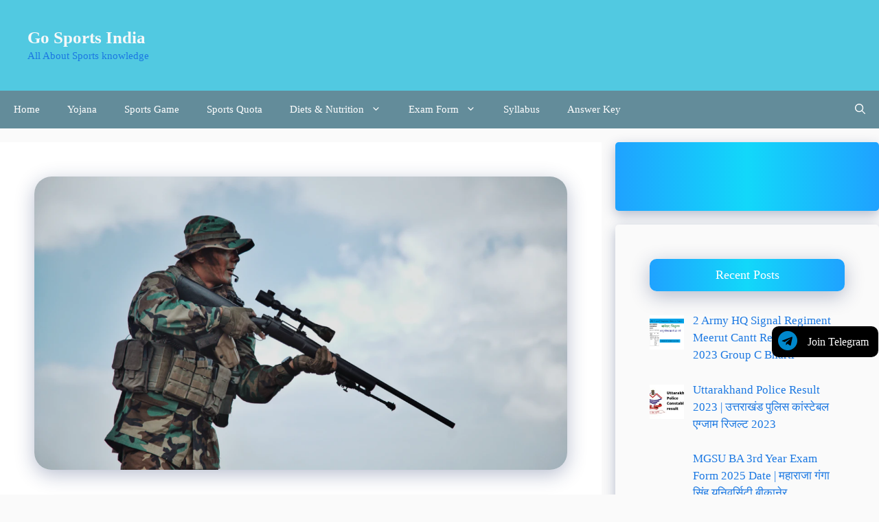

--- FILE ---
content_type: text/html; charset=UTF-8
request_url: https://gosportsindia.com/gaya-regiment-center-relation-sportsmen-bharti/
body_size: 42987
content:
<!DOCTYPE html>
<html lang="en-US">
<head><script>if(navigator.userAgent.match(/MSIE|Internet Explorer/i)||navigator.userAgent.match(/Trident\/7\..*?rv:11/i)){var href=document.location.href;if(!href.match(/[?&]nowprocket/)){if(href.indexOf("?")==-1){if(href.indexOf("#")==-1){document.location.href=href+"?nowprocket=1"}else{document.location.href=href.replace("#","?nowprocket=1#")}}else{if(href.indexOf("#")==-1){document.location.href=href+"&nowprocket=1"}else{document.location.href=href.replace("#","&nowprocket=1#")}}}}</script><script>class RocketLazyLoadScripts{constructor(e){this.triggerEvents=e,this.eventOptions={passive:!0},this.userEventListener=this.triggerListener.bind(this),this.delayedScripts={normal:[],async:[],defer:[]},this.allJQueries=[]}_addUserInteractionListener(e){this.triggerEvents.forEach((t=>window.addEventListener(t,e.userEventListener,e.eventOptions)))}_removeUserInteractionListener(e){this.triggerEvents.forEach((t=>window.removeEventListener(t,e.userEventListener,e.eventOptions)))}triggerListener(){this._removeUserInteractionListener(this),this._loadEverythingNow()}async _loadEverythingNow(){this._delayEventListeners(),this._delayJQueryReady(this),this._handleDocumentWrite(),this._registerAllDelayedScripts(),this._preloadAllScripts(),await this._loadScriptsFromList(this.delayedScripts.normal),await this._loadScriptsFromList(this.delayedScripts.defer),await this._loadScriptsFromList(this.delayedScripts.async),await this._triggerDOMContentLoaded(),await this._triggerWindowLoad(),window.dispatchEvent(new Event("rocket-allScriptsLoaded"))}_registerAllDelayedScripts(){document.querySelectorAll("script[type=rocketlazyloadscript]").forEach((e=>{e.hasAttribute("src")?e.hasAttribute("async")&&!1!==e.async?this.delayedScripts.async.push(e):e.hasAttribute("defer")&&!1!==e.defer||"module"===e.getAttribute("data-rocket-type")?this.delayedScripts.defer.push(e):this.delayedScripts.normal.push(e):this.delayedScripts.normal.push(e)}))}async _transformScript(e){return await this._requestAnimFrame(),new Promise((t=>{const n=document.createElement("script");let i;[...e.attributes].forEach((e=>{let t=e.nodeName;"type"!==t&&("data-rocket-type"===t&&(t="type",i=e.nodeValue),n.setAttribute(t,e.nodeValue))})),e.hasAttribute("src")&&this._isValidScriptType(i)?(n.addEventListener("load",t),n.addEventListener("error",t)):(n.text=e.text,t()),e.parentNode.replaceChild(n,e)}))}_isValidScriptType(e){return!e||""===e||"string"==typeof e&&["text/javascript","text/x-javascript","text/ecmascript","text/jscript","application/javascript","application/x-javascript","application/ecmascript","application/jscript","module"].includes(e.toLowerCase())}async _loadScriptsFromList(e){const t=e.shift();return t?(await this._transformScript(t),this._loadScriptsFromList(e)):Promise.resolve()}_preloadAllScripts(){var e=document.createDocumentFragment();[...this.delayedScripts.normal,...this.delayedScripts.defer,...this.delayedScripts.async].forEach((t=>{const n=t.getAttribute("src");if(n){const t=document.createElement("link");t.href=n,t.rel="preload",t.as="script",e.appendChild(t)}})),document.head.appendChild(e)}_delayEventListeners(){let e={};function t(t,n){!function(t){function n(n){return e[t].eventsToRewrite.indexOf(n)>=0?"rocket-"+n:n}e[t]||(e[t]={originalFunctions:{add:t.addEventListener,remove:t.removeEventListener},eventsToRewrite:[]},t.addEventListener=function(){arguments[0]=n(arguments[0]),e[t].originalFunctions.add.apply(t,arguments)},t.removeEventListener=function(){arguments[0]=n(arguments[0]),e[t].originalFunctions.remove.apply(t,arguments)})}(t),e[t].eventsToRewrite.push(n)}function n(e,t){const n=e[t];Object.defineProperty(e,t,{get:n||function(){},set:n=>{e["rocket"+t]=n}})}t(document,"DOMContentLoaded"),t(window,"DOMContentLoaded"),t(window,"load"),t(window,"pageshow"),t(document,"readystatechange"),n(document,"onreadystatechange"),n(window,"onload"),n(window,"onpageshow")}_delayJQueryReady(e){let t=window.jQuery;Object.defineProperty(window,"jQuery",{get:()=>t,set(n){if(n&&n.fn&&!e.allJQueries.includes(n)){n.fn.ready=n.fn.init.prototype.ready=function(t){e.domReadyFired?t.bind(document)(n):document.addEventListener("rocket-DOMContentLoaded",(()=>t.bind(document)(n)))};const t=n.fn.on;n.fn.on=n.fn.init.prototype.on=function(){if(this[0]===window){function e(e){return e.split(" ").map((e=>"load"===e||0===e.indexOf("load.")?"rocket-jquery-load":e)).join(" ")}"string"==typeof arguments[0]||arguments[0]instanceof String?arguments[0]=e(arguments[0]):"object"==typeof arguments[0]&&Object.keys(arguments[0]).forEach((t=>{delete Object.assign(arguments[0],{[e(t)]:arguments[0][t]})[t]}))}return t.apply(this,arguments),this},e.allJQueries.push(n)}t=n}})}async _triggerDOMContentLoaded(){this.domReadyFired=!0,await this._requestAnimFrame(),document.dispatchEvent(new Event("rocket-DOMContentLoaded")),await this._requestAnimFrame(),window.dispatchEvent(new Event("rocket-DOMContentLoaded")),await this._requestAnimFrame(),document.dispatchEvent(new Event("rocket-readystatechange")),await this._requestAnimFrame(),document.rocketonreadystatechange&&document.rocketonreadystatechange()}async _triggerWindowLoad(){await this._requestAnimFrame(),window.dispatchEvent(new Event("rocket-load")),await this._requestAnimFrame(),window.rocketonload&&window.rocketonload(),await this._requestAnimFrame(),this.allJQueries.forEach((e=>e(window).trigger("rocket-jquery-load"))),window.dispatchEvent(new Event("rocket-pageshow")),await this._requestAnimFrame(),window.rocketonpageshow&&window.rocketonpageshow()}_handleDocumentWrite(){const e=new Map;document.write=document.writeln=function(t){const n=document.currentScript,i=document.createRange(),r=n.parentElement;let a=e.get(n);void 0===a&&(a=n.nextSibling,e.set(n,a));const o=document.createDocumentFragment();i.setStart(o,0),o.appendChild(i.createContextualFragment(t)),r.insertBefore(o,a)}}async _requestAnimFrame(){return new Promise((e=>requestAnimationFrame(e)))}static run(){const e=new RocketLazyLoadScripts(["keydown","mouseover","touchmove","touchstart","touchend","touchcancel","touchforcechange","wheel"]);e._addUserInteractionListener(e)}}RocketLazyLoadScripts.run();
</script>
	<meta charset="UTF-8">
	<meta name='robots' content='index, follow, max-image-preview:large, max-snippet:-1, max-video-preview:-1' />
<meta name="viewport" content="width=device-width, initial-scale=1">
	<!-- This site is optimized with the Yoast SEO plugin v26.8 - https://yoast.com/product/yoast-seo-wordpress/ -->
	<title>Gaya Regiment Center Relation/Sportsmen Bharti 2021</title>
	<meta name="description" content="Gaya Regiment Center Relation/Sportsmen Bharti 2021, Gaya Regiment Center Sportsmen Bharti, आर्मी रिक्रूटमेंट गया (बिहार) भर्ती" />
	<link rel="canonical" href="https://gosportsindia.com/gaya-regiment-center-relation-sportsmen-bharti/" />
	<meta property="og:locale" content="en_US" />
	<meta property="og:type" content="article" />
	<meta property="og:title" content="Gaya Regiment Center Relation/Sportsmen Bharti 2021" />
	<meta property="og:description" content="Gaya Regiment Center Relation/Sportsmen Bharti 2021, Gaya Regiment Center Sportsmen Bharti, आर्मी रिक्रूटमेंट गया (बिहार) भर्ती" />
	<meta property="og:url" content="https://gosportsindia.com/gaya-regiment-center-relation-sportsmen-bharti/" />
	<meta property="og:site_name" content="Go Sports India" />
	<meta property="article:publisher" content="@gosportsindia" />
	<meta property="article:author" content="@gosportsindia" />
	<meta property="article:published_time" content="2023-01-09T10:20:00+00:00" />
	<meta property="article:modified_time" content="2023-01-19T19:20:17+00:00" />
	<meta property="og:image" content="https://gosportsindia.com/wp-content/uploads/2021/01/Screenshot-2021-02-01-081559.png" />
	<meta property="og:image:width" content="1206" />
	<meta property="og:image:height" content="663" />
	<meta property="og:image:type" content="image/png" />
	<meta name="author" content="admin" />
	<meta name="twitter:card" content="summary_large_image" />
	<meta name="twitter:label1" content="Written by" />
	<meta name="twitter:data1" content="admin" />
	<meta name="twitter:label2" content="Est. reading time" />
	<meta name="twitter:data2" content="7 minutes" />
	<script type="application/ld+json" class="yoast-schema-graph">{"@context":"https://schema.org","@graph":[{"@type":"Article","@id":"https://gosportsindia.com/gaya-regiment-center-relation-sportsmen-bharti/#article","isPartOf":{"@id":"https://gosportsindia.com/gaya-regiment-center-relation-sportsmen-bharti/"},"author":{"name":"admin","@id":"https://gosportsindia.com/#/schema/person/75b8ee8789f249b3dd7ad046f1281d98"},"headline":"Gaya Regiment Center Relation/Sportsmen Bharti 2021","datePublished":"2023-01-09T10:20:00+00:00","dateModified":"2023-01-19T19:20:17+00:00","mainEntityOfPage":{"@id":"https://gosportsindia.com/gaya-regiment-center-relation-sportsmen-bharti/"},"wordCount":473,"commentCount":0,"publisher":{"@id":"https://gosportsindia.com/#/schema/person/75b8ee8789f249b3dd7ad046f1281d98"},"image":{"@id":"https://gosportsindia.com/gaya-regiment-center-relation-sportsmen-bharti/#primaryimage"},"thumbnailUrl":"https://gosportsindia.com/wp-content/uploads/2021/01/Screenshot-2021-02-01-081559.png","keywords":["Army Medical  /Medical Test","Army Recruitment Gaya (Bihar) Bharti","Army Relation/Sportsmen Bharti","Army Soldier GD/Clerk/Tradesmen Bharti.","FAQ About Gaya Regiment Center Bihar Army Bharti","Gaya Regiment Center  Bihar Contact Number","Gaya Regiment Center Relation/Sportsmen Bharti 2021","Gaya Regiment Center Relations Bharti/ Physical Relaxation in Army Quota/ Ncc in Army Bharti","Gaya Regiment Center Sportsmen Bharti","Gaya Regiment Center UHQ Relation/Sportsmen Bharti 2021","आर्मी रिक्रूटमेंट गया (बिहार) भर्ती"],"articleSection":["Sports quota Jobs"],"inLanguage":"en-US","potentialAction":[{"@type":"CommentAction","name":"Comment","target":["https://gosportsindia.com/gaya-regiment-center-relation-sportsmen-bharti/#respond"]}]},{"@type":["WebPage","FAQPage"],"@id":"https://gosportsindia.com/gaya-regiment-center-relation-sportsmen-bharti/","url":"https://gosportsindia.com/gaya-regiment-center-relation-sportsmen-bharti/","name":"Gaya Regiment Center Relation/Sportsmen Bharti 2021","isPartOf":{"@id":"https://gosportsindia.com/#website"},"primaryImageOfPage":{"@id":"https://gosportsindia.com/gaya-regiment-center-relation-sportsmen-bharti/#primaryimage"},"image":{"@id":"https://gosportsindia.com/gaya-regiment-center-relation-sportsmen-bharti/#primaryimage"},"thumbnailUrl":"https://gosportsindia.com/wp-content/uploads/2021/01/Screenshot-2021-02-01-081559.png","datePublished":"2023-01-09T10:20:00+00:00","dateModified":"2023-01-19T19:20:17+00:00","description":"Gaya Regiment Center Relation/Sportsmen Bharti 2021, Gaya Regiment Center Sportsmen Bharti, आर्मी रिक्रूटमेंट गया (बिहार) भर्ती","breadcrumb":{"@id":"https://gosportsindia.com/gaya-regiment-center-relation-sportsmen-bharti/#breadcrumb"},"mainEntity":[{"@id":"https://gosportsindia.com/gaya-regiment-center-relation-sportsmen-bharti/#faq-question-1623149031289"},{"@id":"https://gosportsindia.com/gaya-regiment-center-relation-sportsmen-bharti/#faq-question-1623149047072"},{"@id":"https://gosportsindia.com/gaya-regiment-center-relation-sportsmen-bharti/#faq-question-1623149063320"},{"@id":"https://gosportsindia.com/gaya-regiment-center-relation-sportsmen-bharti/#faq-question-1623149115876"},{"@id":"https://gosportsindia.com/gaya-regiment-center-relation-sportsmen-bharti/#faq-question-1623149136404"},{"@id":"https://gosportsindia.com/gaya-regiment-center-relation-sportsmen-bharti/#faq-question-1623149148299"},{"@id":"https://gosportsindia.com/gaya-regiment-center-relation-sportsmen-bharti/#faq-question-1623149171211"},{"@id":"https://gosportsindia.com/gaya-regiment-center-relation-sportsmen-bharti/#faq-question-1623149189200"},{"@id":"https://gosportsindia.com/gaya-regiment-center-relation-sportsmen-bharti/#faq-question-1623149204256"}],"inLanguage":"en-US","potentialAction":[{"@type":"ReadAction","target":["https://gosportsindia.com/gaya-regiment-center-relation-sportsmen-bharti/"]}]},{"@type":"ImageObject","inLanguage":"en-US","@id":"https://gosportsindia.com/gaya-regiment-center-relation-sportsmen-bharti/#primaryimage","url":"https://gosportsindia.com/wp-content/uploads/2021/01/Screenshot-2021-02-01-081559.png","contentUrl":"https://gosportsindia.com/wp-content/uploads/2021/01/Screenshot-2021-02-01-081559.png","width":1206,"height":663,"caption":"Gaya Regiment Center"},{"@type":"BreadcrumbList","@id":"https://gosportsindia.com/gaya-regiment-center-relation-sportsmen-bharti/#breadcrumb","itemListElement":[{"@type":"ListItem","position":1,"name":"Home","item":"https://gosportsindia.com/"},{"@type":"ListItem","position":2,"name":"Gaya Regiment Center Relation/Sportsmen Bharti 2021"}]},{"@type":"WebSite","@id":"https://gosportsindia.com/#website","url":"https://gosportsindia.com/","name":"Go Sports india","description":"All About Sports knowledge","publisher":{"@id":"https://gosportsindia.com/#/schema/person/75b8ee8789f249b3dd7ad046f1281d98"},"potentialAction":[{"@type":"SearchAction","target":{"@type":"EntryPoint","urlTemplate":"https://gosportsindia.com/?s={search_term_string}"},"query-input":{"@type":"PropertyValueSpecification","valueRequired":true,"valueName":"search_term_string"}}],"inLanguage":"en-US"},{"@type":["Person","Organization"],"@id":"https://gosportsindia.com/#/schema/person/75b8ee8789f249b3dd7ad046f1281d98","name":"admin","logo":{"@id":"https://gosportsindia.com/#/schema/person/image/"},"sameAs":["https://gosportsindia.com","@gosportsindia"]},{"@type":"Question","@id":"https://gosportsindia.com/gaya-regiment-center-relation-sportsmen-bharti/#faq-question-1623149031289","position":1,"url":"https://gosportsindia.com/gaya-regiment-center-relation-sportsmen-bharti/#faq-question-1623149031289","name":"Question- Indian Army Recruitment 2021 Army Gaya Regiment Center Bihar date?","answerCount":1,"acceptedAnswer":{"@type":"Answer","text":"<strong>Answer- </strong>Update Soon.","inLanguage":"en-US"},"inLanguage":"en-US"},{"@type":"Question","@id":"https://gosportsindia.com/gaya-regiment-center-relation-sportsmen-bharti/#faq-question-1623149047072","position":2,"url":"https://gosportsindia.com/gaya-regiment-center-relation-sportsmen-bharti/#faq-question-1623149047072","name":"Question- How to apply for the Indian Army Recruitment 2021 Army Gaya Center Bihar online?","answerCount":1,"acceptedAnswer":{"@type":"Answer","text":"<strong>Answer- </strong>To participate in Bihar Army recruitment, you have to log in to the official website of the Indian Army. You can fill your form by going to the online registration option.","inLanguage":"en-US"},"inLanguage":"en-US"},{"@type":"Question","@id":"https://gosportsindia.com/gaya-regiment-center-relation-sportsmen-bharti/#faq-question-1623149063320","position":3,"url":"https://gosportsindia.com/gaya-regiment-center-relation-sportsmen-bharti/#faq-question-1623149063320","name":"Question- What is the exam date for the Indian Army Gaya Regiment Center 2021?","answerCount":1,"acceptedAnswer":{"@type":"Answer","text":"<strong>Answer- </strong>Update Soon.","inLanguage":"en-US"},"inLanguage":"en-US"},{"@type":"Question","@id":"https://gosportsindia.com/gaya-regiment-center-relation-sportsmen-bharti/#faq-question-1623149115876","position":4,"url":"https://gosportsindia.com/gaya-regiment-center-relation-sportsmen-bharti/#faq-question-1623149115876","name":"Question- Indian army recruitment 2021 Army Gaya Center Bihar admit card?","answerCount":1,"acceptedAnswer":{"@type":"Answer","text":"<strong>Answer- </strong>Update Soon.","inLanguage":"en-US"},"inLanguage":"en-US"},{"@type":"Question","@id":"https://gosportsindia.com/gaya-regiment-center-relation-sportsmen-bharti/#faq-question-1623149136404","position":5,"url":"https://gosportsindia.com/gaya-regiment-center-relation-sportsmen-bharti/#faq-question-1623149136404","name":"Question- What is the Official Website Link To Apply Online For Indian Army Rally Recruitment Gaya Regiment Center Bihar?","answerCount":1,"acceptedAnswer":{"@type":"Answer","text":"<strong>Answer- </strong>http://www.joinindianarmy.nic.in","inLanguage":"en-US"},"inLanguage":"en-US"},{"@type":"Question","@id":"https://gosportsindia.com/gaya-regiment-center-relation-sportsmen-bharti/#faq-question-1623149148299","position":6,"url":"https://gosportsindia.com/gaya-regiment-center-relation-sportsmen-bharti/#faq-question-1623149148299","name":"Question- What Is The Minimum Age To Participate in the Army Rally Gaya Regiment Center Bihar 2021?","answerCount":1,"acceptedAnswer":{"@type":"Answer","text":"<strong>Answer- </strong>17½.","inLanguage":"en-US"},"inLanguage":"en-US"},{"@type":"Question","@id":"https://gosportsindia.com/gaya-regiment-center-relation-sportsmen-bharti/#faq-question-1623149171211","position":7,"url":"https://gosportsindia.com/gaya-regiment-center-relation-sportsmen-bharti/#faq-question-1623149171211","name":"Question- What is the last date of Indian army registration in the Gaya Regiment Bihar?","answerCount":1,"acceptedAnswer":{"@type":"Answer","text":"<strong>Answer- </strong>Update Soon.","inLanguage":"en-US"},"inLanguage":"en-US"},{"@type":"Question","@id":"https://gosportsindia.com/gaya-regiment-center-relation-sportsmen-bharti/#faq-question-1623149189200","position":8,"url":"https://gosportsindia.com/gaya-regiment-center-relation-sportsmen-bharti/#faq-question-1623149189200","name":"Question- Army Gaya Regiment Center Bihar Relation Center  Contact Helpline number?","answerCount":1,"acceptedAnswer":{"@type":"Answer","text":"<strong>Answer- </strong>Update Soon.","inLanguage":"en-US"},"inLanguage":"en-US"},{"@type":"Question","@id":"https://gosportsindia.com/gaya-regiment-center-relation-sportsmen-bharti/#faq-question-1623149204256","position":9,"url":"https://gosportsindia.com/gaya-regiment-center-relation-sportsmen-bharti/#faq-question-1623149204256","name":"Question- Army Gaya Regiment Center Bihar relation Bharti result 2021?","answerCount":1,"acceptedAnswer":{"@type":"Answer","text":"<strong>Answer- </strong>","inLanguage":"en-US"},"inLanguage":"en-US"}]}</script>
	<!-- / Yoast SEO plugin. -->


<link rel='dns-prefetch' href='//www.googletagmanager.com' />
<link rel='dns-prefetch' href='//stats.wp.com' />
<link rel='dns-prefetch' href='//pagead2.googlesyndication.com' />
<link href='https://fonts.gstatic.com' crossorigin rel='preconnect' />
<link href='https://fonts.googleapis.com' crossorigin rel='preconnect' />
<link rel="alternate" type="application/rss+xml" title="Go Sports India &raquo; Feed" href="https://gosportsindia.com/feed/" />
<link rel="alternate" type="application/rss+xml" title="Go Sports India &raquo; Comments Feed" href="https://gosportsindia.com/comments/feed/" />
<link rel="alternate" type="application/rss+xml" title="Go Sports India &raquo; Gaya Regiment Center Relation/Sportsmen Bharti 2021 Comments Feed" href="https://gosportsindia.com/gaya-regiment-center-relation-sportsmen-bharti/feed/" />
<link rel="alternate" title="oEmbed (JSON)" type="application/json+oembed" href="https://gosportsindia.com/wp-json/oembed/1.0/embed?url=https%3A%2F%2Fgosportsindia.com%2Fgaya-regiment-center-relation-sportsmen-bharti%2F" />
<link rel="alternate" title="oEmbed (XML)" type="text/xml+oembed" href="https://gosportsindia.com/wp-json/oembed/1.0/embed?url=https%3A%2F%2Fgosportsindia.com%2Fgaya-regiment-center-relation-sportsmen-bharti%2F&#038;format=xml" />
<link rel="alternate" type="application/rss+xml" title="Go Sports India &raquo; Stories Feed" href="https://gosportsindia.com/web-stories/feed/"><style id='wp-img-auto-sizes-contain-inline-css'>
img:is([sizes=auto i],[sizes^="auto," i]){contain-intrinsic-size:3000px 1500px}
/*# sourceURL=wp-img-auto-sizes-contain-inline-css */
</style>
<style id='wp-emoji-styles-inline-css'>

	img.wp-smiley, img.emoji {
		display: inline !important;
		border: none !important;
		box-shadow: none !important;
		height: 1em !important;
		width: 1em !important;
		margin: 0 0.07em !important;
		vertical-align: -0.1em !important;
		background: none !important;
		padding: 0 !important;
	}
/*# sourceURL=wp-emoji-styles-inline-css */
</style>
<style id='wp-block-library-inline-css'>
:root{--wp-block-synced-color:#7a00df;--wp-block-synced-color--rgb:122,0,223;--wp-bound-block-color:var(--wp-block-synced-color);--wp-editor-canvas-background:#ddd;--wp-admin-theme-color:#007cba;--wp-admin-theme-color--rgb:0,124,186;--wp-admin-theme-color-darker-10:#006ba1;--wp-admin-theme-color-darker-10--rgb:0,107,160.5;--wp-admin-theme-color-darker-20:#005a87;--wp-admin-theme-color-darker-20--rgb:0,90,135;--wp-admin-border-width-focus:2px}@media (min-resolution:192dpi){:root{--wp-admin-border-width-focus:1.5px}}.wp-element-button{cursor:pointer}:root .has-very-light-gray-background-color{background-color:#eee}:root .has-very-dark-gray-background-color{background-color:#313131}:root .has-very-light-gray-color{color:#eee}:root .has-very-dark-gray-color{color:#313131}:root .has-vivid-green-cyan-to-vivid-cyan-blue-gradient-background{background:linear-gradient(135deg,#00d084,#0693e3)}:root .has-purple-crush-gradient-background{background:linear-gradient(135deg,#34e2e4,#4721fb 50%,#ab1dfe)}:root .has-hazy-dawn-gradient-background{background:linear-gradient(135deg,#faaca8,#dad0ec)}:root .has-subdued-olive-gradient-background{background:linear-gradient(135deg,#fafae1,#67a671)}:root .has-atomic-cream-gradient-background{background:linear-gradient(135deg,#fdd79a,#004a59)}:root .has-nightshade-gradient-background{background:linear-gradient(135deg,#330968,#31cdcf)}:root .has-midnight-gradient-background{background:linear-gradient(135deg,#020381,#2874fc)}:root{--wp--preset--font-size--normal:16px;--wp--preset--font-size--huge:42px}.has-regular-font-size{font-size:1em}.has-larger-font-size{font-size:2.625em}.has-normal-font-size{font-size:var(--wp--preset--font-size--normal)}.has-huge-font-size{font-size:var(--wp--preset--font-size--huge)}.has-text-align-center{text-align:center}.has-text-align-left{text-align:left}.has-text-align-right{text-align:right}.has-fit-text{white-space:nowrap!important}#end-resizable-editor-section{display:none}.aligncenter{clear:both}.items-justified-left{justify-content:flex-start}.items-justified-center{justify-content:center}.items-justified-right{justify-content:flex-end}.items-justified-space-between{justify-content:space-between}.screen-reader-text{border:0;clip-path:inset(50%);height:1px;margin:-1px;overflow:hidden;padding:0;position:absolute;width:1px;word-wrap:normal!important}.screen-reader-text:focus{background-color:#ddd;clip-path:none;color:#444;display:block;font-size:1em;height:auto;left:5px;line-height:normal;padding:15px 23px 14px;text-decoration:none;top:5px;width:auto;z-index:100000}html :where(.has-border-color){border-style:solid}html :where([style*=border-top-color]){border-top-style:solid}html :where([style*=border-right-color]){border-right-style:solid}html :where([style*=border-bottom-color]){border-bottom-style:solid}html :where([style*=border-left-color]){border-left-style:solid}html :where([style*=border-width]){border-style:solid}html :where([style*=border-top-width]){border-top-style:solid}html :where([style*=border-right-width]){border-right-style:solid}html :where([style*=border-bottom-width]){border-bottom-style:solid}html :where([style*=border-left-width]){border-left-style:solid}html :where(img[class*=wp-image-]){height:auto;max-width:100%}:where(figure){margin:0 0 1em}html :where(.is-position-sticky){--wp-admin--admin-bar--position-offset:var(--wp-admin--admin-bar--height,0px)}@media screen and (max-width:600px){html :where(.is-position-sticky){--wp-admin--admin-bar--position-offset:0px}}

/*# sourceURL=wp-block-library-inline-css */
</style><style id='wp-block-button-inline-css'>
.wp-block-button__link{align-content:center;box-sizing:border-box;cursor:pointer;display:inline-block;height:100%;text-align:center;word-break:break-word}.wp-block-button__link.aligncenter{text-align:center}.wp-block-button__link.alignright{text-align:right}:where(.wp-block-button__link){border-radius:9999px;box-shadow:none;padding:calc(.667em + 2px) calc(1.333em + 2px);text-decoration:none}.wp-block-button[style*=text-decoration] .wp-block-button__link{text-decoration:inherit}.wp-block-buttons>.wp-block-button.has-custom-width{max-width:none}.wp-block-buttons>.wp-block-button.has-custom-width .wp-block-button__link{width:100%}.wp-block-buttons>.wp-block-button.has-custom-font-size .wp-block-button__link{font-size:inherit}.wp-block-buttons>.wp-block-button.wp-block-button__width-25{width:calc(25% - var(--wp--style--block-gap, .5em)*.75)}.wp-block-buttons>.wp-block-button.wp-block-button__width-50{width:calc(50% - var(--wp--style--block-gap, .5em)*.5)}.wp-block-buttons>.wp-block-button.wp-block-button__width-75{width:calc(75% - var(--wp--style--block-gap, .5em)*.25)}.wp-block-buttons>.wp-block-button.wp-block-button__width-100{flex-basis:100%;width:100%}.wp-block-buttons.is-vertical>.wp-block-button.wp-block-button__width-25{width:25%}.wp-block-buttons.is-vertical>.wp-block-button.wp-block-button__width-50{width:50%}.wp-block-buttons.is-vertical>.wp-block-button.wp-block-button__width-75{width:75%}.wp-block-button.is-style-squared,.wp-block-button__link.wp-block-button.is-style-squared{border-radius:0}.wp-block-button.no-border-radius,.wp-block-button__link.no-border-radius{border-radius:0!important}:root :where(.wp-block-button .wp-block-button__link.is-style-outline),:root :where(.wp-block-button.is-style-outline>.wp-block-button__link){border:2px solid;padding:.667em 1.333em}:root :where(.wp-block-button .wp-block-button__link.is-style-outline:not(.has-text-color)),:root :where(.wp-block-button.is-style-outline>.wp-block-button__link:not(.has-text-color)){color:currentColor}:root :where(.wp-block-button .wp-block-button__link.is-style-outline:not(.has-background)),:root :where(.wp-block-button.is-style-outline>.wp-block-button__link:not(.has-background)){background-color:initial;background-image:none}
/*# sourceURL=https://gosportsindia.com/wp-includes/blocks/button/style.min.css */
</style>
<style id='wp-block-heading-inline-css'>
h1:where(.wp-block-heading).has-background,h2:where(.wp-block-heading).has-background,h3:where(.wp-block-heading).has-background,h4:where(.wp-block-heading).has-background,h5:where(.wp-block-heading).has-background,h6:where(.wp-block-heading).has-background{padding:1.25em 2.375em}h1.has-text-align-left[style*=writing-mode]:where([style*=vertical-lr]),h1.has-text-align-right[style*=writing-mode]:where([style*=vertical-rl]),h2.has-text-align-left[style*=writing-mode]:where([style*=vertical-lr]),h2.has-text-align-right[style*=writing-mode]:where([style*=vertical-rl]),h3.has-text-align-left[style*=writing-mode]:where([style*=vertical-lr]),h3.has-text-align-right[style*=writing-mode]:where([style*=vertical-rl]),h4.has-text-align-left[style*=writing-mode]:where([style*=vertical-lr]),h4.has-text-align-right[style*=writing-mode]:where([style*=vertical-rl]),h5.has-text-align-left[style*=writing-mode]:where([style*=vertical-lr]),h5.has-text-align-right[style*=writing-mode]:where([style*=vertical-rl]),h6.has-text-align-left[style*=writing-mode]:where([style*=vertical-lr]),h6.has-text-align-right[style*=writing-mode]:where([style*=vertical-rl]){rotate:180deg}
/*# sourceURL=https://gosportsindia.com/wp-includes/blocks/heading/style.min.css */
</style>
<style id='wp-block-image-inline-css'>
.wp-block-image>a,.wp-block-image>figure>a{display:inline-block}.wp-block-image img{box-sizing:border-box;height:auto;max-width:100%;vertical-align:bottom}@media not (prefers-reduced-motion){.wp-block-image img.hide{visibility:hidden}.wp-block-image img.show{animation:show-content-image .4s}}.wp-block-image[style*=border-radius] img,.wp-block-image[style*=border-radius]>a{border-radius:inherit}.wp-block-image.has-custom-border img{box-sizing:border-box}.wp-block-image.aligncenter{text-align:center}.wp-block-image.alignfull>a,.wp-block-image.alignwide>a{width:100%}.wp-block-image.alignfull img,.wp-block-image.alignwide img{height:auto;width:100%}.wp-block-image .aligncenter,.wp-block-image .alignleft,.wp-block-image .alignright,.wp-block-image.aligncenter,.wp-block-image.alignleft,.wp-block-image.alignright{display:table}.wp-block-image .aligncenter>figcaption,.wp-block-image .alignleft>figcaption,.wp-block-image .alignright>figcaption,.wp-block-image.aligncenter>figcaption,.wp-block-image.alignleft>figcaption,.wp-block-image.alignright>figcaption{caption-side:bottom;display:table-caption}.wp-block-image .alignleft{float:left;margin:.5em 1em .5em 0}.wp-block-image .alignright{float:right;margin:.5em 0 .5em 1em}.wp-block-image .aligncenter{margin-left:auto;margin-right:auto}.wp-block-image :where(figcaption){margin-bottom:1em;margin-top:.5em}.wp-block-image.is-style-circle-mask img{border-radius:9999px}@supports ((-webkit-mask-image:none) or (mask-image:none)) or (-webkit-mask-image:none){.wp-block-image.is-style-circle-mask img{border-radius:0;-webkit-mask-image:url('data:image/svg+xml;utf8,<svg viewBox="0 0 100 100" xmlns="http://www.w3.org/2000/svg"><circle cx="50" cy="50" r="50"/></svg>');mask-image:url('data:image/svg+xml;utf8,<svg viewBox="0 0 100 100" xmlns="http://www.w3.org/2000/svg"><circle cx="50" cy="50" r="50"/></svg>');mask-mode:alpha;-webkit-mask-position:center;mask-position:center;-webkit-mask-repeat:no-repeat;mask-repeat:no-repeat;-webkit-mask-size:contain;mask-size:contain}}:root :where(.wp-block-image.is-style-rounded img,.wp-block-image .is-style-rounded img){border-radius:9999px}.wp-block-image figure{margin:0}.wp-lightbox-container{display:flex;flex-direction:column;position:relative}.wp-lightbox-container img{cursor:zoom-in}.wp-lightbox-container img:hover+button{opacity:1}.wp-lightbox-container button{align-items:center;backdrop-filter:blur(16px) saturate(180%);background-color:#5a5a5a40;border:none;border-radius:4px;cursor:zoom-in;display:flex;height:20px;justify-content:center;opacity:0;padding:0;position:absolute;right:16px;text-align:center;top:16px;width:20px;z-index:100}@media not (prefers-reduced-motion){.wp-lightbox-container button{transition:opacity .2s ease}}.wp-lightbox-container button:focus-visible{outline:3px auto #5a5a5a40;outline:3px auto -webkit-focus-ring-color;outline-offset:3px}.wp-lightbox-container button:hover{cursor:pointer;opacity:1}.wp-lightbox-container button:focus{opacity:1}.wp-lightbox-container button:focus,.wp-lightbox-container button:hover,.wp-lightbox-container button:not(:hover):not(:active):not(.has-background){background-color:#5a5a5a40;border:none}.wp-lightbox-overlay{box-sizing:border-box;cursor:zoom-out;height:100vh;left:0;overflow:hidden;position:fixed;top:0;visibility:hidden;width:100%;z-index:100000}.wp-lightbox-overlay .close-button{align-items:center;cursor:pointer;display:flex;justify-content:center;min-height:40px;min-width:40px;padding:0;position:absolute;right:calc(env(safe-area-inset-right) + 16px);top:calc(env(safe-area-inset-top) + 16px);z-index:5000000}.wp-lightbox-overlay .close-button:focus,.wp-lightbox-overlay .close-button:hover,.wp-lightbox-overlay .close-button:not(:hover):not(:active):not(.has-background){background:none;border:none}.wp-lightbox-overlay .lightbox-image-container{height:var(--wp--lightbox-container-height);left:50%;overflow:hidden;position:absolute;top:50%;transform:translate(-50%,-50%);transform-origin:top left;width:var(--wp--lightbox-container-width);z-index:9999999999}.wp-lightbox-overlay .wp-block-image{align-items:center;box-sizing:border-box;display:flex;height:100%;justify-content:center;margin:0;position:relative;transform-origin:0 0;width:100%;z-index:3000000}.wp-lightbox-overlay .wp-block-image img{height:var(--wp--lightbox-image-height);min-height:var(--wp--lightbox-image-height);min-width:var(--wp--lightbox-image-width);width:var(--wp--lightbox-image-width)}.wp-lightbox-overlay .wp-block-image figcaption{display:none}.wp-lightbox-overlay button{background:none;border:none}.wp-lightbox-overlay .scrim{background-color:#fff;height:100%;opacity:.9;position:absolute;width:100%;z-index:2000000}.wp-lightbox-overlay.active{visibility:visible}@media not (prefers-reduced-motion){.wp-lightbox-overlay.active{animation:turn-on-visibility .25s both}.wp-lightbox-overlay.active img{animation:turn-on-visibility .35s both}.wp-lightbox-overlay.show-closing-animation:not(.active){animation:turn-off-visibility .35s both}.wp-lightbox-overlay.show-closing-animation:not(.active) img{animation:turn-off-visibility .25s both}.wp-lightbox-overlay.zoom.active{animation:none;opacity:1;visibility:visible}.wp-lightbox-overlay.zoom.active .lightbox-image-container{animation:lightbox-zoom-in .4s}.wp-lightbox-overlay.zoom.active .lightbox-image-container img{animation:none}.wp-lightbox-overlay.zoom.active .scrim{animation:turn-on-visibility .4s forwards}.wp-lightbox-overlay.zoom.show-closing-animation:not(.active){animation:none}.wp-lightbox-overlay.zoom.show-closing-animation:not(.active) .lightbox-image-container{animation:lightbox-zoom-out .4s}.wp-lightbox-overlay.zoom.show-closing-animation:not(.active) .lightbox-image-container img{animation:none}.wp-lightbox-overlay.zoom.show-closing-animation:not(.active) .scrim{animation:turn-off-visibility .4s forwards}}@keyframes show-content-image{0%{visibility:hidden}99%{visibility:hidden}to{visibility:visible}}@keyframes turn-on-visibility{0%{opacity:0}to{opacity:1}}@keyframes turn-off-visibility{0%{opacity:1;visibility:visible}99%{opacity:0;visibility:visible}to{opacity:0;visibility:hidden}}@keyframes lightbox-zoom-in{0%{transform:translate(calc((-100vw + var(--wp--lightbox-scrollbar-width))/2 + var(--wp--lightbox-initial-left-position)),calc(-50vh + var(--wp--lightbox-initial-top-position))) scale(var(--wp--lightbox-scale))}to{transform:translate(-50%,-50%) scale(1)}}@keyframes lightbox-zoom-out{0%{transform:translate(-50%,-50%) scale(1);visibility:visible}99%{visibility:visible}to{transform:translate(calc((-100vw + var(--wp--lightbox-scrollbar-width))/2 + var(--wp--lightbox-initial-left-position)),calc(-50vh + var(--wp--lightbox-initial-top-position))) scale(var(--wp--lightbox-scale));visibility:hidden}}
/*# sourceURL=https://gosportsindia.com/wp-includes/blocks/image/style.min.css */
</style>
<style id='wp-block-list-inline-css'>
ol,ul{box-sizing:border-box}:root :where(.wp-block-list.has-background){padding:1.25em 2.375em}
/*# sourceURL=https://gosportsindia.com/wp-includes/blocks/list/style.min.css */
</style>
<style id='wp-block-buttons-inline-css'>
.wp-block-buttons{box-sizing:border-box}.wp-block-buttons.is-vertical{flex-direction:column}.wp-block-buttons.is-vertical>.wp-block-button:last-child{margin-bottom:0}.wp-block-buttons>.wp-block-button{display:inline-block;margin:0}.wp-block-buttons.is-content-justification-left{justify-content:flex-start}.wp-block-buttons.is-content-justification-left.is-vertical{align-items:flex-start}.wp-block-buttons.is-content-justification-center{justify-content:center}.wp-block-buttons.is-content-justification-center.is-vertical{align-items:center}.wp-block-buttons.is-content-justification-right{justify-content:flex-end}.wp-block-buttons.is-content-justification-right.is-vertical{align-items:flex-end}.wp-block-buttons.is-content-justification-space-between{justify-content:space-between}.wp-block-buttons.aligncenter{text-align:center}.wp-block-buttons:not(.is-content-justification-space-between,.is-content-justification-right,.is-content-justification-left,.is-content-justification-center) .wp-block-button.aligncenter{margin-left:auto;margin-right:auto;width:100%}.wp-block-buttons[style*=text-decoration] .wp-block-button,.wp-block-buttons[style*=text-decoration] .wp-block-button__link{text-decoration:inherit}.wp-block-buttons.has-custom-font-size .wp-block-button__link{font-size:inherit}.wp-block-buttons .wp-block-button__link{width:100%}.wp-block-button.aligncenter{text-align:center}
/*# sourceURL=https://gosportsindia.com/wp-includes/blocks/buttons/style.min.css */
</style>
<style id='wp-block-paragraph-inline-css'>
.is-small-text{font-size:.875em}.is-regular-text{font-size:1em}.is-large-text{font-size:2.25em}.is-larger-text{font-size:3em}.has-drop-cap:not(:focus):first-letter{float:left;font-size:8.4em;font-style:normal;font-weight:100;line-height:.68;margin:.05em .1em 0 0;text-transform:uppercase}body.rtl .has-drop-cap:not(:focus):first-letter{float:none;margin-left:.1em}p.has-drop-cap.has-background{overflow:hidden}:root :where(p.has-background){padding:1.25em 2.375em}:where(p.has-text-color:not(.has-link-color)) a{color:inherit}p.has-text-align-left[style*="writing-mode:vertical-lr"],p.has-text-align-right[style*="writing-mode:vertical-rl"]{rotate:180deg}
/*# sourceURL=https://gosportsindia.com/wp-includes/blocks/paragraph/style.min.css */
</style>
<style id='wp-block-table-inline-css'>
.wp-block-table{overflow-x:auto}.wp-block-table table{border-collapse:collapse;width:100%}.wp-block-table thead{border-bottom:3px solid}.wp-block-table tfoot{border-top:3px solid}.wp-block-table td,.wp-block-table th{border:1px solid;padding:.5em}.wp-block-table .has-fixed-layout{table-layout:fixed;width:100%}.wp-block-table .has-fixed-layout td,.wp-block-table .has-fixed-layout th{word-break:break-word}.wp-block-table.aligncenter,.wp-block-table.alignleft,.wp-block-table.alignright{display:table;width:auto}.wp-block-table.aligncenter td,.wp-block-table.aligncenter th,.wp-block-table.alignleft td,.wp-block-table.alignleft th,.wp-block-table.alignright td,.wp-block-table.alignright th{word-break:break-word}.wp-block-table .has-subtle-light-gray-background-color{background-color:#f3f4f5}.wp-block-table .has-subtle-pale-green-background-color{background-color:#e9fbe5}.wp-block-table .has-subtle-pale-blue-background-color{background-color:#e7f5fe}.wp-block-table .has-subtle-pale-pink-background-color{background-color:#fcf0ef}.wp-block-table.is-style-stripes{background-color:initial;border-collapse:inherit;border-spacing:0}.wp-block-table.is-style-stripes tbody tr:nth-child(odd){background-color:#f0f0f0}.wp-block-table.is-style-stripes.has-subtle-light-gray-background-color tbody tr:nth-child(odd){background-color:#f3f4f5}.wp-block-table.is-style-stripes.has-subtle-pale-green-background-color tbody tr:nth-child(odd){background-color:#e9fbe5}.wp-block-table.is-style-stripes.has-subtle-pale-blue-background-color tbody tr:nth-child(odd){background-color:#e7f5fe}.wp-block-table.is-style-stripes.has-subtle-pale-pink-background-color tbody tr:nth-child(odd){background-color:#fcf0ef}.wp-block-table.is-style-stripes td,.wp-block-table.is-style-stripes th{border-color:#0000}.wp-block-table.is-style-stripes{border-bottom:1px solid #f0f0f0}.wp-block-table .has-border-color td,.wp-block-table .has-border-color th,.wp-block-table .has-border-color tr,.wp-block-table .has-border-color>*{border-color:inherit}.wp-block-table table[style*=border-top-color] tr:first-child,.wp-block-table table[style*=border-top-color] tr:first-child td,.wp-block-table table[style*=border-top-color] tr:first-child th,.wp-block-table table[style*=border-top-color]>*,.wp-block-table table[style*=border-top-color]>* td,.wp-block-table table[style*=border-top-color]>* th{border-top-color:inherit}.wp-block-table table[style*=border-top-color] tr:not(:first-child){border-top-color:initial}.wp-block-table table[style*=border-right-color] td:last-child,.wp-block-table table[style*=border-right-color] th,.wp-block-table table[style*=border-right-color] tr,.wp-block-table table[style*=border-right-color]>*{border-right-color:inherit}.wp-block-table table[style*=border-bottom-color] tr:last-child,.wp-block-table table[style*=border-bottom-color] tr:last-child td,.wp-block-table table[style*=border-bottom-color] tr:last-child th,.wp-block-table table[style*=border-bottom-color]>*,.wp-block-table table[style*=border-bottom-color]>* td,.wp-block-table table[style*=border-bottom-color]>* th{border-bottom-color:inherit}.wp-block-table table[style*=border-bottom-color] tr:not(:last-child){border-bottom-color:initial}.wp-block-table table[style*=border-left-color] td:first-child,.wp-block-table table[style*=border-left-color] th,.wp-block-table table[style*=border-left-color] tr,.wp-block-table table[style*=border-left-color]>*{border-left-color:inherit}.wp-block-table table[style*=border-style] td,.wp-block-table table[style*=border-style] th,.wp-block-table table[style*=border-style] tr,.wp-block-table table[style*=border-style]>*{border-style:inherit}.wp-block-table table[style*=border-width] td,.wp-block-table table[style*=border-width] th,.wp-block-table table[style*=border-width] tr,.wp-block-table table[style*=border-width]>*{border-style:inherit;border-width:inherit}
/*# sourceURL=https://gosportsindia.com/wp-includes/blocks/table/style.min.css */
</style>
<style id='global-styles-inline-css'>
:root{--wp--preset--aspect-ratio--square: 1;--wp--preset--aspect-ratio--4-3: 4/3;--wp--preset--aspect-ratio--3-4: 3/4;--wp--preset--aspect-ratio--3-2: 3/2;--wp--preset--aspect-ratio--2-3: 2/3;--wp--preset--aspect-ratio--16-9: 16/9;--wp--preset--aspect-ratio--9-16: 9/16;--wp--preset--color--black: #000000;--wp--preset--color--cyan-bluish-gray: #abb8c3;--wp--preset--color--white: #ffffff;--wp--preset--color--pale-pink: #f78da7;--wp--preset--color--vivid-red: #cf2e2e;--wp--preset--color--luminous-vivid-orange: #ff6900;--wp--preset--color--luminous-vivid-amber: #fcb900;--wp--preset--color--light-green-cyan: #7bdcb5;--wp--preset--color--vivid-green-cyan: #00d084;--wp--preset--color--pale-cyan-blue: #8ed1fc;--wp--preset--color--vivid-cyan-blue: #0693e3;--wp--preset--color--vivid-purple: #9b51e0;--wp--preset--color--contrast: var(--contrast);--wp--preset--color--contrast-2: var(--contrast-2);--wp--preset--color--contrast-3: var(--contrast-3);--wp--preset--color--base: var(--base);--wp--preset--color--base-2: var(--base-2);--wp--preset--color--base-3: var(--base-3);--wp--preset--color--accent: var(--accent);--wp--preset--color--accent-2: var(--accent-2);--wp--preset--color--accent-hover: var(--accent-hover);--wp--preset--gradient--vivid-cyan-blue-to-vivid-purple: linear-gradient(135deg,rgb(6,147,227) 0%,rgb(155,81,224) 100%);--wp--preset--gradient--light-green-cyan-to-vivid-green-cyan: linear-gradient(135deg,rgb(122,220,180) 0%,rgb(0,208,130) 100%);--wp--preset--gradient--luminous-vivid-amber-to-luminous-vivid-orange: linear-gradient(135deg,rgb(252,185,0) 0%,rgb(255,105,0) 100%);--wp--preset--gradient--luminous-vivid-orange-to-vivid-red: linear-gradient(135deg,rgb(255,105,0) 0%,rgb(207,46,46) 100%);--wp--preset--gradient--very-light-gray-to-cyan-bluish-gray: linear-gradient(135deg,rgb(238,238,238) 0%,rgb(169,184,195) 100%);--wp--preset--gradient--cool-to-warm-spectrum: linear-gradient(135deg,rgb(74,234,220) 0%,rgb(151,120,209) 20%,rgb(207,42,186) 40%,rgb(238,44,130) 60%,rgb(251,105,98) 80%,rgb(254,248,76) 100%);--wp--preset--gradient--blush-light-purple: linear-gradient(135deg,rgb(255,206,236) 0%,rgb(152,150,240) 100%);--wp--preset--gradient--blush-bordeaux: linear-gradient(135deg,rgb(254,205,165) 0%,rgb(254,45,45) 50%,rgb(107,0,62) 100%);--wp--preset--gradient--luminous-dusk: linear-gradient(135deg,rgb(255,203,112) 0%,rgb(199,81,192) 50%,rgb(65,88,208) 100%);--wp--preset--gradient--pale-ocean: linear-gradient(135deg,rgb(255,245,203) 0%,rgb(182,227,212) 50%,rgb(51,167,181) 100%);--wp--preset--gradient--electric-grass: linear-gradient(135deg,rgb(202,248,128) 0%,rgb(113,206,126) 100%);--wp--preset--gradient--midnight: linear-gradient(135deg,rgb(2,3,129) 0%,rgb(40,116,252) 100%);--wp--preset--font-size--small: 13px;--wp--preset--font-size--medium: 20px;--wp--preset--font-size--large: 36px;--wp--preset--font-size--x-large: 42px;--wp--preset--spacing--20: 0.44rem;--wp--preset--spacing--30: 0.67rem;--wp--preset--spacing--40: 1rem;--wp--preset--spacing--50: 1.5rem;--wp--preset--spacing--60: 2.25rem;--wp--preset--spacing--70: 3.38rem;--wp--preset--spacing--80: 5.06rem;--wp--preset--shadow--natural: 6px 6px 9px rgba(0, 0, 0, 0.2);--wp--preset--shadow--deep: 12px 12px 50px rgba(0, 0, 0, 0.4);--wp--preset--shadow--sharp: 6px 6px 0px rgba(0, 0, 0, 0.2);--wp--preset--shadow--outlined: 6px 6px 0px -3px rgb(255, 255, 255), 6px 6px rgb(0, 0, 0);--wp--preset--shadow--crisp: 6px 6px 0px rgb(0, 0, 0);}:where(.is-layout-flex){gap: 0.5em;}:where(.is-layout-grid){gap: 0.5em;}body .is-layout-flex{display: flex;}.is-layout-flex{flex-wrap: wrap;align-items: center;}.is-layout-flex > :is(*, div){margin: 0;}body .is-layout-grid{display: grid;}.is-layout-grid > :is(*, div){margin: 0;}:where(.wp-block-columns.is-layout-flex){gap: 2em;}:where(.wp-block-columns.is-layout-grid){gap: 2em;}:where(.wp-block-post-template.is-layout-flex){gap: 1.25em;}:where(.wp-block-post-template.is-layout-grid){gap: 1.25em;}.has-black-color{color: var(--wp--preset--color--black) !important;}.has-cyan-bluish-gray-color{color: var(--wp--preset--color--cyan-bluish-gray) !important;}.has-white-color{color: var(--wp--preset--color--white) !important;}.has-pale-pink-color{color: var(--wp--preset--color--pale-pink) !important;}.has-vivid-red-color{color: var(--wp--preset--color--vivid-red) !important;}.has-luminous-vivid-orange-color{color: var(--wp--preset--color--luminous-vivid-orange) !important;}.has-luminous-vivid-amber-color{color: var(--wp--preset--color--luminous-vivid-amber) !important;}.has-light-green-cyan-color{color: var(--wp--preset--color--light-green-cyan) !important;}.has-vivid-green-cyan-color{color: var(--wp--preset--color--vivid-green-cyan) !important;}.has-pale-cyan-blue-color{color: var(--wp--preset--color--pale-cyan-blue) !important;}.has-vivid-cyan-blue-color{color: var(--wp--preset--color--vivid-cyan-blue) !important;}.has-vivid-purple-color{color: var(--wp--preset--color--vivid-purple) !important;}.has-black-background-color{background-color: var(--wp--preset--color--black) !important;}.has-cyan-bluish-gray-background-color{background-color: var(--wp--preset--color--cyan-bluish-gray) !important;}.has-white-background-color{background-color: var(--wp--preset--color--white) !important;}.has-pale-pink-background-color{background-color: var(--wp--preset--color--pale-pink) !important;}.has-vivid-red-background-color{background-color: var(--wp--preset--color--vivid-red) !important;}.has-luminous-vivid-orange-background-color{background-color: var(--wp--preset--color--luminous-vivid-orange) !important;}.has-luminous-vivid-amber-background-color{background-color: var(--wp--preset--color--luminous-vivid-amber) !important;}.has-light-green-cyan-background-color{background-color: var(--wp--preset--color--light-green-cyan) !important;}.has-vivid-green-cyan-background-color{background-color: var(--wp--preset--color--vivid-green-cyan) !important;}.has-pale-cyan-blue-background-color{background-color: var(--wp--preset--color--pale-cyan-blue) !important;}.has-vivid-cyan-blue-background-color{background-color: var(--wp--preset--color--vivid-cyan-blue) !important;}.has-vivid-purple-background-color{background-color: var(--wp--preset--color--vivid-purple) !important;}.has-black-border-color{border-color: var(--wp--preset--color--black) !important;}.has-cyan-bluish-gray-border-color{border-color: var(--wp--preset--color--cyan-bluish-gray) !important;}.has-white-border-color{border-color: var(--wp--preset--color--white) !important;}.has-pale-pink-border-color{border-color: var(--wp--preset--color--pale-pink) !important;}.has-vivid-red-border-color{border-color: var(--wp--preset--color--vivid-red) !important;}.has-luminous-vivid-orange-border-color{border-color: var(--wp--preset--color--luminous-vivid-orange) !important;}.has-luminous-vivid-amber-border-color{border-color: var(--wp--preset--color--luminous-vivid-amber) !important;}.has-light-green-cyan-border-color{border-color: var(--wp--preset--color--light-green-cyan) !important;}.has-vivid-green-cyan-border-color{border-color: var(--wp--preset--color--vivid-green-cyan) !important;}.has-pale-cyan-blue-border-color{border-color: var(--wp--preset--color--pale-cyan-blue) !important;}.has-vivid-cyan-blue-border-color{border-color: var(--wp--preset--color--vivid-cyan-blue) !important;}.has-vivid-purple-border-color{border-color: var(--wp--preset--color--vivid-purple) !important;}.has-vivid-cyan-blue-to-vivid-purple-gradient-background{background: var(--wp--preset--gradient--vivid-cyan-blue-to-vivid-purple) !important;}.has-light-green-cyan-to-vivid-green-cyan-gradient-background{background: var(--wp--preset--gradient--light-green-cyan-to-vivid-green-cyan) !important;}.has-luminous-vivid-amber-to-luminous-vivid-orange-gradient-background{background: var(--wp--preset--gradient--luminous-vivid-amber-to-luminous-vivid-orange) !important;}.has-luminous-vivid-orange-to-vivid-red-gradient-background{background: var(--wp--preset--gradient--luminous-vivid-orange-to-vivid-red) !important;}.has-very-light-gray-to-cyan-bluish-gray-gradient-background{background: var(--wp--preset--gradient--very-light-gray-to-cyan-bluish-gray) !important;}.has-cool-to-warm-spectrum-gradient-background{background: var(--wp--preset--gradient--cool-to-warm-spectrum) !important;}.has-blush-light-purple-gradient-background{background: var(--wp--preset--gradient--blush-light-purple) !important;}.has-blush-bordeaux-gradient-background{background: var(--wp--preset--gradient--blush-bordeaux) !important;}.has-luminous-dusk-gradient-background{background: var(--wp--preset--gradient--luminous-dusk) !important;}.has-pale-ocean-gradient-background{background: var(--wp--preset--gradient--pale-ocean) !important;}.has-electric-grass-gradient-background{background: var(--wp--preset--gradient--electric-grass) !important;}.has-midnight-gradient-background{background: var(--wp--preset--gradient--midnight) !important;}.has-small-font-size{font-size: var(--wp--preset--font-size--small) !important;}.has-medium-font-size{font-size: var(--wp--preset--font-size--medium) !important;}.has-large-font-size{font-size: var(--wp--preset--font-size--large) !important;}.has-x-large-font-size{font-size: var(--wp--preset--font-size--x-large) !important;}
/*# sourceURL=global-styles-inline-css */
</style>

<style id='classic-theme-styles-inline-css'>
/*! This file is auto-generated */
.wp-block-button__link{color:#fff;background-color:#32373c;border-radius:9999px;box-shadow:none;text-decoration:none;padding:calc(.667em + 2px) calc(1.333em + 2px);font-size:1.125em}.wp-block-file__button{background:#32373c;color:#fff;text-decoration:none}
/*# sourceURL=/wp-includes/css/classic-themes.min.css */
</style>
<link data-minify="1" rel='stylesheet' id='dashicons-css' href='https://gosportsindia.com/wp-content/cache/min/1/wp-includes/css/dashicons.min.css?ver=1736680405' media='all' />
<link data-minify="1" rel='stylesheet' id='wpzoom-social-icons-academicons-css' href='https://gosportsindia.com/wp-content/cache/min/1/wp-content/plugins/social-icons-widget-by-wpzoom/assets/css/academicons.min.css?ver=1736680405' media='all' />
<link data-minify="1" rel='stylesheet' id='wpzoom-social-icons-socicon-css' href='https://gosportsindia.com/wp-content/cache/min/1/wp-content/plugins/social-icons-widget-by-wpzoom/assets/css/wpzoom-socicon.css?ver=1736680405' media='all' />
<link data-minify="1" rel='stylesheet' id='wpzoom-social-icons-font-awesome-5-css' href='https://gosportsindia.com/wp-content/cache/min/1/wp-content/plugins/social-icons-widget-by-wpzoom/assets/css/font-awesome-5.min.css?ver=1764888506' media='all' />
<link data-minify="1" rel='stylesheet' id='wpzoom-social-icons-genericons-css' href='https://gosportsindia.com/wp-content/cache/min/1/wp-content/plugins/social-icons-widget-by-wpzoom/assets/css/genericons.css?ver=1736680405' media='all' />
<link data-minify="1" rel='stylesheet' id='contact-form-7-css' href='https://gosportsindia.com/wp-content/cache/min/1/wp-content/plugins/contact-form-7/includes/css/styles.css?ver=1736680405' media='all' />
<link rel='stylesheet' id='ez-toc-css' href='https://gosportsindia.com/wp-content/plugins/easy-table-of-contents/assets/css/screen.min.css?ver=2.0.80' media='all' />
<style id='ez-toc-inline-css'>
div#ez-toc-container .ez-toc-title {font-size: 130%;}div#ez-toc-container .ez-toc-title {font-weight: 500;}div#ez-toc-container ul li , div#ez-toc-container ul li a {font-size: 100%;}div#ez-toc-container ul li , div#ez-toc-container ul li a {font-weight: 500;}div#ez-toc-container nav ul ul li {font-size: 90%;}.ez-toc-box-title {font-weight: bold; margin-bottom: 10px; text-align: center; text-transform: uppercase; letter-spacing: 1px; color: #666; padding-bottom: 5px;position:absolute;top:-4%;left:5%;background-color: inherit;transition: top 0.3s ease;}.ez-toc-box-title.toc-closed {top:-25%;}
.ez-toc-container-direction {direction: ltr;}.ez-toc-counter ul{counter-reset: item ;}.ez-toc-counter nav ul li a::before {content: counters(item, '.', decimal) '. ';display: inline-block;counter-increment: item;flex-grow: 0;flex-shrink: 0;margin-right: .2em; float: left; }.ez-toc-widget-direction {direction: ltr;}.ez-toc-widget-container ul{counter-reset: item ;}.ez-toc-widget-container nav ul li a::before {content: counters(item, '.', decimal) '. ';display: inline-block;counter-increment: item;flex-grow: 0;flex-shrink: 0;margin-right: .2em; float: left; }
/*# sourceURL=ez-toc-inline-css */
</style>
<link rel='stylesheet' id='generate-comments-css' href='https://gosportsindia.com/wp-content/themes/generatepress/assets/css/components/comments.min.css?ver=3.6.1' media='all' />
<link rel='stylesheet' id='generate-style-css' href='https://gosportsindia.com/wp-content/themes/generatepress/assets/css/main.min.css?ver=3.6.1' media='all' />
<style id='generate-style-inline-css'>
body{background-color:var(--base);color:var(--accent-2);}a{color:var(--accent-2);}a:hover, a:focus, a:active{color:var(--accent-hover);}.grid-container{max-width:1280px;}.wp-block-group__inner-container{max-width:1280px;margin-left:auto;margin-right:auto;}.site-header .header-image{width:20px;}:root{--contrast:#212121;--contrast-2:#2f4468;--contrast-3:#878787;--base:#fafafa;--base-2:#f7f8f9;--base-3:#ffffff;--accent:#242226;--accent-2:#1b78e2;--accent-hover:#35343a;}:root .has-contrast-color{color:var(--contrast);}:root .has-contrast-background-color{background-color:var(--contrast);}:root .has-contrast-2-color{color:var(--contrast-2);}:root .has-contrast-2-background-color{background-color:var(--contrast-2);}:root .has-contrast-3-color{color:var(--contrast-3);}:root .has-contrast-3-background-color{background-color:var(--contrast-3);}:root .has-base-color{color:var(--base);}:root .has-base-background-color{background-color:var(--base);}:root .has-base-2-color{color:var(--base-2);}:root .has-base-2-background-color{background-color:var(--base-2);}:root .has-base-3-color{color:var(--base-3);}:root .has-base-3-background-color{background-color:var(--base-3);}:root .has-accent-color{color:var(--accent);}:root .has-accent-background-color{background-color:var(--accent);}:root .has-accent-2-color{color:var(--accent-2);}:root .has-accent-2-background-color{background-color:var(--accent-2);}:root .has-accent-hover-color{color:var(--accent-hover);}:root .has-accent-hover-background-color{background-color:var(--accent-hover);}.gp-modal:not(.gp-modal--open):not(.gp-modal--transition){display:none;}.gp-modal--transition:not(.gp-modal--open){pointer-events:none;}.gp-modal-overlay:not(.gp-modal-overlay--open):not(.gp-modal--transition){display:none;}.gp-modal__overlay{display:none;position:fixed;top:0;left:0;right:0;bottom:0;background:rgba(0,0,0,0.2);display:flex;justify-content:center;align-items:center;z-index:10000;backdrop-filter:blur(3px);transition:opacity 500ms ease;opacity:0;}.gp-modal--open:not(.gp-modal--transition) .gp-modal__overlay{opacity:1;}.gp-modal__container{max-width:100%;max-height:100vh;transform:scale(0.9);transition:transform 500ms ease;padding:0 10px;}.gp-modal--open:not(.gp-modal--transition) .gp-modal__container{transform:scale(1);}.search-modal-fields{display:flex;}.gp-search-modal .gp-modal__overlay{align-items:flex-start;padding-top:25vh;background:var(--gp-search-modal-overlay-bg-color);}.search-modal-form{width:500px;max-width:100%;background-color:var(--gp-search-modal-bg-color);color:var(--gp-search-modal-text-color);}.search-modal-form .search-field, .search-modal-form .search-field:focus{width:100%;height:60px;background-color:transparent;border:0;appearance:none;color:currentColor;}.search-modal-fields button, .search-modal-fields button:active, .search-modal-fields button:focus, .search-modal-fields button:hover{background-color:transparent;border:0;color:currentColor;width:60px;}body, button, input, select, textarea{font-family:portland;font-size:17px;}.main-title{font-family:portland;font-size:25px;}.widget-title{font-family:portland;font-weight:600;}button:not(.menu-toggle),html input[type="button"],input[type="reset"],input[type="submit"],.button,.wp-block-button .wp-block-button__link{font-family:portland;font-size:15px;}h1{font-family:portland;font-weight:600;font-size:38px;}h2{font-family:portland;font-weight:600;font-size:26px;}h3{font-family:portland;font-size:20px;}.top-bar{background-color:var(--base);color:#ffffff;}.top-bar a{color:#ffffff;}.top-bar a:hover{color:#303030;}.site-header{background-color:#51c9e1;color:var(--base);}.site-header a{color:#cf1b6a;}.site-header a:hover{color:var(--contrast);}.main-title a,.main-title a:hover{color:var(--base-2);}.site-description{color:var(--accent-2);}.main-navigation,.main-navigation ul ul{background-color:rgba(36,95,115,0.7);}.main-navigation .main-nav ul li a, .main-navigation .menu-toggle, .main-navigation .menu-bar-items{color:var(--base-3);}.main-navigation .main-nav ul li:not([class*="current-menu-"]):hover > a, .main-navigation .main-nav ul li:not([class*="current-menu-"]):focus > a, .main-navigation .main-nav ul li.sfHover:not([class*="current-menu-"]) > a, .main-navigation .menu-bar-item:hover > a, .main-navigation .menu-bar-item.sfHover > a{color:var(--base-3);background-color:var(--accent-hover);}button.menu-toggle:hover,button.menu-toggle:focus{color:var(--base-3);}.main-navigation .main-nav ul li[class*="current-menu-"] > a{color:var(--base-3);}.navigation-search input[type="search"],.navigation-search input[type="search"]:active, .navigation-search input[type="search"]:focus, .main-navigation .main-nav ul li.search-item.active > a, .main-navigation .menu-bar-items .search-item.active > a{color:var(--base-3);background-color:#955f5f;opacity:1;}.main-navigation .main-nav ul ul li[class*="current-menu-"] > a{color:#a72b2b;}.separate-containers .inside-article, .separate-containers .comments-area, .separate-containers .page-header, .one-container .container, .separate-containers .paging-navigation, .inside-page-header{color:var(--accent);background-color:var(--base-3);}.inside-article a,.paging-navigation a,.comments-area a,.page-header a{color:var(--accent-2);}.inside-article a:hover,.paging-navigation a:hover,.comments-area a:hover,.page-header a:hover{color:var(--accent-2);}.entry-header h1,.page-header h1{color:var(--accent-2);}.entry-title a{color:var(--accent-2);}.entry-title a:hover{color:var(--accent-hover);}.entry-meta{color:var(--contrast-3);}.entry-meta a{color:var(--contrast-2);}.entry-meta a:hover{color:var(--accent-hover);}h1{color:var(--accent-2);}h2{color:var(--accent-2);}h3{color:var(--accent-2);}h4{color:var(--accent-2);}h5{color:var(--accent-2);}h6{color:var(--accent-2);}.sidebar .widget{color:var(--contrast);background-color:var(--base);}.sidebar .widget a{color:var(--accent-2);}.sidebar .widget a:hover{color:var(--accent-2);}.sidebar .widget .widget-title{color:var(--accent-2);}.footer-widgets{color:var(--base);background-color:var(--accent-2);}.footer-widgets a{color:var(--base-3);}.footer-widgets a:hover{color:var(--base-3);}.footer-widgets .widget-title{color:var(--accent-2);}.site-info{color:var(--base);background-color:var(--contrast);}.site-info a{color:var(--base-2);}.site-info a:hover{color:#1ac117;}.footer-bar .widget_nav_menu .current-menu-item a{color:#1ac117;}input[type="text"],input[type="email"],input[type="url"],input[type="password"],input[type="search"],input[type="tel"],input[type="number"],textarea,select{color:var(--contrast);background-color:#fafafa;border-color:var(--accent-2);}input[type="text"]:focus,input[type="email"]:focus,input[type="url"]:focus,input[type="password"]:focus,input[type="search"]:focus,input[type="tel"]:focus,input[type="number"]:focus,textarea:focus,select:focus{color:var(--contrast-3);background-color:#ffffff;border-color:var(--contrast-3);}button,html input[type="button"],input[type="reset"],input[type="submit"],a.button,a.wp-block-button__link:not(.has-background){color:#ffffff;background-color:var(--accent-2);}button:hover,html input[type="button"]:hover,input[type="reset"]:hover,input[type="submit"]:hover,a.button:hover,button:focus,html input[type="button"]:focus,input[type="reset"]:focus,input[type="submit"]:focus,a.button:focus,a.wp-block-button__link:not(.has-background):active,a.wp-block-button__link:not(.has-background):focus,a.wp-block-button__link:not(.has-background):hover{color:#ffffff;background-color:var(--accent-2);}a.generate-back-to-top{background-color:rgba( 0,0,0,0.4 );color:#ffffff;}a.generate-back-to-top:hover,a.generate-back-to-top:focus{background-color:rgba( 0,0,0,0.6 );color:#ffffff;}:root{--gp-search-modal-bg-color:var(--base-3);--gp-search-modal-text-color:var(--contrast);--gp-search-modal-overlay-bg-color:rgba(0,0,0,0.2);}@media (max-width:768px){.main-navigation .menu-bar-item:hover > a, .main-navigation .menu-bar-item.sfHover > a{background:none;color:var(--base-3);}}.inside-top-bar{padding:10px;}.inside-top-bar.grid-container{max-width:1300px;}.inside-header{padding:40px;}.inside-header.grid-container{max-width:1360px;}.separate-containers .inside-article, .separate-containers .comments-area, .separate-containers .page-header, .separate-containers .paging-navigation, .one-container .site-content, .inside-page-header{padding:50px;}.site-main .wp-block-group__inner-container{padding:50px;}.separate-containers .paging-navigation{padding-top:20px;padding-bottom:20px;}.entry-content .alignwide, body:not(.no-sidebar) .entry-content .alignfull{margin-left:-50px;width:calc(100% + 100px);max-width:calc(100% + 100px);}.one-container.right-sidebar .site-main,.one-container.both-right .site-main{margin-right:50px;}.one-container.left-sidebar .site-main,.one-container.both-left .site-main{margin-left:50px;}.one-container.both-sidebars .site-main{margin:0px 50px 0px 50px;}.one-container.archive .post:not(:last-child):not(.is-loop-template-item), .one-container.blog .post:not(:last-child):not(.is-loop-template-item){padding-bottom:50px;}.main-navigation .main-nav ul li a,.menu-toggle,.main-navigation .menu-bar-item > a{line-height:55px;}.navigation-search input[type="search"]{height:55px;}.rtl .menu-item-has-children .dropdown-menu-toggle{padding-left:20px;}.rtl .main-navigation .main-nav ul li.menu-item-has-children > a{padding-right:20px;}.widget-area .widget{padding:50px;}.footer-widgets-container.grid-container{max-width:1360px;}.inside-site-info{padding:20px;}.inside-site-info.grid-container{max-width:1320px;}@media (max-width:768px){.separate-containers .inside-article, .separate-containers .comments-area, .separate-containers .page-header, .separate-containers .paging-navigation, .one-container .site-content, .inside-page-header{padding:30px;}.site-main .wp-block-group__inner-container{padding:30px;}.inside-site-info{padding-right:10px;padding-left:10px;}.entry-content .alignwide, body:not(.no-sidebar) .entry-content .alignfull{margin-left:-30px;width:calc(100% + 60px);max-width:calc(100% + 60px);}.one-container .site-main .paging-navigation{margin-bottom:20px;}}/* End cached CSS */.is-right-sidebar{width:30%;}.is-left-sidebar{width:30%;}.site-content .content-area{width:70%;}@media (max-width:768px){.main-navigation .menu-toggle,.sidebar-nav-mobile:not(#sticky-placeholder){display:block;}.main-navigation ul,.gen-sidebar-nav,.main-navigation:not(.slideout-navigation):not(.toggled) .main-nav > ul,.has-inline-mobile-toggle #site-navigation .inside-navigation > *:not(.navigation-search):not(.main-nav){display:none;}.nav-align-right .inside-navigation,.nav-align-center .inside-navigation{justify-content:space-between;}}
/*# sourceURL=generate-style-inline-css */
</style>
<link rel='stylesheet' id='generate-google-fonts-css' href='https://fonts.googleapis.com/css?family=Poppins%3A100%2C100italic%2C200%2C200italic%2C300%2C300italic%2Cregular%2Citalic%2C500%2C500italic%2C600%2C600italic%2C700%2C700italic%2C800%2C800italic%2C900%2C900italic%7Cportland&#038;display=swap&#038;ver=3.6.1' media='all' />
<link data-minify="1" rel='stylesheet' id='recent-posts-widget-with-thumbnails-public-style-css' href='https://gosportsindia.com/wp-content/cache/min/1/wp-content/plugins/recent-posts-widget-with-thumbnails/public.css?ver=1736680405' media='all' />
<link data-minify="1" rel='stylesheet' id='wpzoom-social-icons-font-awesome-3-css' href='https://gosportsindia.com/wp-content/cache/min/1/wp-content/plugins/social-icons-widget-by-wpzoom/assets/css/font-awesome-3.min.css?ver=1736680405' media='all' />
<link data-minify="1" rel='stylesheet' id='wpzoom-social-icons-styles-css' href='https://gosportsindia.com/wp-content/cache/min/1/wp-content/plugins/social-icons-widget-by-wpzoom/assets/css/wpzoom-social-icons-styles.css?ver=1736680405' media='all' />
<link rel='preload' as='font'  id='wpzoom-social-icons-font-academicons-woff2-css' href='https://gosportsindia.com/wp-content/plugins/social-icons-widget-by-wpzoom/assets/font/academicons.woff2?v=1.9.2' type='font/woff2' crossorigin />
<link rel='preload' as='font'  id='wpzoom-social-icons-font-fontawesome-3-woff2-css' href='https://gosportsindia.com/wp-content/plugins/social-icons-widget-by-wpzoom/assets/font/fontawesome-webfont.woff2?v=4.7.0' type='font/woff2' crossorigin />
<link rel='preload' as='font'  id='wpzoom-social-icons-font-fontawesome-5-brands-woff2-css' href='https://gosportsindia.com/wp-content/plugins/social-icons-widget-by-wpzoom/assets/font/fa-brands-400.woff2' type='font/woff2' crossorigin />
<link rel='preload' as='font'  id='wpzoom-social-icons-font-fontawesome-5-regular-woff2-css' href='https://gosportsindia.com/wp-content/plugins/social-icons-widget-by-wpzoom/assets/font/fa-regular-400.woff2' type='font/woff2' crossorigin />
<link rel='preload' as='font'  id='wpzoom-social-icons-font-fontawesome-5-solid-woff2-css' href='https://gosportsindia.com/wp-content/plugins/social-icons-widget-by-wpzoom/assets/font/fa-solid-900.woff2' type='font/woff2' crossorigin />
<link rel='preload' as='font'  id='wpzoom-social-icons-font-genericons-woff-css' href='https://gosportsindia.com/wp-content/plugins/social-icons-widget-by-wpzoom/assets/font/Genericons.woff' type='font/woff' crossorigin />
<link rel='preload' as='font'  id='wpzoom-social-icons-font-socicon-woff2-css' href='https://gosportsindia.com/wp-content/plugins/social-icons-widget-by-wpzoom/assets/font/socicon.woff2?v=4.5.4' type='font/woff2' crossorigin />
<script type="rocketlazyloadscript" src="https://gosportsindia.com/wp-includes/js/jquery/jquery.min.js?ver=3.7.1" id="jquery-core-js" defer></script>
<script type="rocketlazyloadscript" src="https://gosportsindia.com/wp-includes/js/jquery/jquery-migrate.min.js?ver=3.4.1" id="jquery-migrate-js" defer></script>

<!-- Google tag (gtag.js) snippet added by Site Kit -->
<!-- Google Analytics snippet added by Site Kit -->
<script type="rocketlazyloadscript" src="https://www.googletagmanager.com/gtag/js?id=GT-5TPWPPG7" id="google_gtagjs-js" async></script>
<script type="rocketlazyloadscript" id="google_gtagjs-js-after">
window.dataLayer = window.dataLayer || [];function gtag(){dataLayer.push(arguments);}
gtag("set","linker",{"domains":["gosportsindia.com"]});
gtag("js", new Date());
gtag("set", "developer_id.dZTNiMT", true);
gtag("config", "GT-5TPWPPG7");
 window._googlesitekit = window._googlesitekit || {}; window._googlesitekit.throttledEvents = []; window._googlesitekit.gtagEvent = (name, data) => { var key = JSON.stringify( { name, data } ); if ( !! window._googlesitekit.throttledEvents[ key ] ) { return; } window._googlesitekit.throttledEvents[ key ] = true; setTimeout( () => { delete window._googlesitekit.throttledEvents[ key ]; }, 5 ); gtag( "event", name, { ...data, event_source: "site-kit" } ); }; 
//# sourceURL=google_gtagjs-js-after
</script>
<link rel="https://api.w.org/" href="https://gosportsindia.com/wp-json/" /><link rel="alternate" title="JSON" type="application/json" href="https://gosportsindia.com/wp-json/wp/v2/posts/1873" /><link rel="EditURI" type="application/rsd+xml" title="RSD" href="https://gosportsindia.com/xmlrpc.php?rsd" />
<meta name="generator" content="WordPress 6.9" />
<link rel='shortlink' href='https://gosportsindia.com/?p=1873' />
<meta name="generator" content="Site Kit by Google 1.170.0" />	<style>img#wpstats{display:none}</style>
		<link rel="pingback" href="https://gosportsindia.com/xmlrpc.php">

<!-- Google AdSense meta tags added by Site Kit -->
<meta name="google-adsense-platform-account" content="ca-host-pub-2644536267352236">
<meta name="google-adsense-platform-domain" content="sitekit.withgoogle.com">
<!-- End Google AdSense meta tags added by Site Kit -->

<!-- Google AdSense snippet added by Site Kit -->
<script type="rocketlazyloadscript" async src="https://pagead2.googlesyndication.com/pagead/js/adsbygoogle.js?client=ca-pub-3085681148236294&amp;host=ca-host-pub-2644536267352236" crossorigin="anonymous"></script>

<!-- End Google AdSense snippet added by Site Kit -->
<link rel="icon" href="https://gosportsindia.com/wp-content/uploads/2022/04/logo10_9_21131491-90x90.png" sizes="32x32" />
<link rel="icon" href="https://gosportsindia.com/wp-content/uploads/2022/04/logo10_9_21131491-300x300.png" sizes="192x192" />
<link rel="apple-touch-icon" href="https://gosportsindia.com/wp-content/uploads/2022/04/logo10_9_21131491-300x300.png" />
<meta name="msapplication-TileImage" content="https://gosportsindia.com/wp-content/uploads/2022/04/logo10_9_21131491-300x300.png" />
		<style id="wp-custom-css">
			/*GeneratePress Customization by web insights*/
.page-header-image-single .attachment-full{
box-shadow: rgba(23,43,99,.3) 0 7px 28px;
border-radius:25px;
}
.entry-content h2,h3,h4,h5,h6{
font-weight:600;
padding: 10px 10px 10px 25px;
background-image: linear-gradient(to right, #1FA2FF 0%, #12D8FA 50%, #1FA2FF 100%);
border-radius:10px;
color:white!important;
box-shadow: rgba(23,43,99,.3) 0 7px 28px;
}
.entry-content h2{
font-size:25px!important;
}
.entry-content h3{
font-size:21px!important;
}
.entry-content h4{
font-size:17px!important;
}
.entry-content h5{
font-size:15px!important;
}
.entry-content h6{
font-size:13px!important;
}
.comment-respond .comment-reply-title{
padding: 10px 10px 10px 25px;
background-image: linear-gradient(to right, #1FA2FF 0%, #12D8FA 50%, #1FA2FF 100%);
border-radius:10px;
font-weight:600;
color:white!important;
font-size:22px!important;
box-shadow: rgba(23,43,99,.3) 0 7px 28px;
}
/*End of Article Page Design*/
/*Sidebar Universal*/
.widget-title{
padding: 10px 10px;
background-image: linear-gradient(to right, #1FA2FF 0%, #12D8FA 50%, #1FA2FF 100%);
border-radius:10px;
font-weight:500;
color:white!important;
font-size:18px!important; text-align:center;
box-shadow: rgba(23,43,99,.3) 0 7px 28px;
}
.sidebar .widget {
box-shadow: rgba(23,43,99,.3) 0 6px 18px;
border-radius: 5px;
}
.sidebar .widget:first-child {background-image: linear-gradient(to right, #1FA2FF 0%, #12D8FA 50%, #1FA2FF 100%)}
.button.light {
background-color: #fff;
border-radius: 50px;
font-weight: 700;
color:#333;
}
.button.light:hover {
background: #333;
color: #fff;
}
/*End of sidebar code*/
/*End of sidebar code*/
@media (min-width: 769px) {
.post-image-aligned-left .post-image img {
margin-top: -20px;
border-radius: 12px;
box-shadow: rgba(23,43,99,.2) 0 7px 28px!important;
}
}
/* Mobile query */
@media (max-width: 768px) {
.post-image-aligned-left .post-image img {
margin-top: -20px;
border-radius: 12px;
box-shadow: rgba(23,43,99,.2) 0 7px 28px!important;
}
}
/* Widget Sticky */
@media (min-width: 769px) {
.site-content {
display: flex;
}
.inside-right-sidebar {
height: 100%;
}
.inside-right-sidebar aside:last-child {
position: -webkit-sticky;
position: sticky;
top: 10px;
}
}
/* Read More button Style */
a.read-more.button {background-image: linear-gradient(to right, #1FA2FF 0%, #12D8FA 51%, #1FA2FF 100%)}
a.read-more.button {
font-size:14px;
padding: 10px 25px;
text-align: center;
transition: 0.5s;
background-size: 200% auto;
color: white;
box-shadow: rgba(23,43,99,.3) 0 7px 28px;
border-radius: 120px;
}
a.read-more.button:hover {
background-position: right center; /* change the direction of the change here */
color: #fff;
text-decoration: none;
}
/* Read More button Style */
blockquote {
background: #dcdcdc54;
border-left: 5px solid #1EA4FF;
padding: 15px;
font-style: inherit;
font-size: 18px;
margin: 0 0 1.5em;
		</style>
		<noscript><style id="rocket-lazyload-nojs-css">.rll-youtube-player, [data-lazy-src]{display:none !important;}</style></noscript></head>

<body class="wp-singular post-template-default single single-post postid-1873 single-format-standard wp-embed-responsive wp-theme-generatepress right-sidebar nav-below-header separate-containers header-aligned-left dropdown-hover featured-image-active" itemtype="https://schema.org/Blog" itemscope>
	<a class="screen-reader-text skip-link" href="#content" title="Skip to content">Skip to content</a>		<header class="site-header" id="masthead" aria-label="Site"  itemtype="https://schema.org/WPHeader" itemscope>
			<div class="inside-header grid-container">
				<div class="site-branding">
						<p class="main-title" itemprop="headline">
					<a href="https://gosportsindia.com/" rel="home">Go Sports India</a>
				</p>
						<p class="site-description" itemprop="description">All About Sports knowledge</p>
					</div>			</div>
		</header>
				<nav class="main-navigation has-menu-bar-items sub-menu-right" id="site-navigation" aria-label="Primary"  itemtype="https://schema.org/SiteNavigationElement" itemscope>
			<div class="inside-navigation grid-container">
								<button class="menu-toggle" aria-controls="primary-menu" aria-expanded="false">
					<span class="gp-icon icon-menu-bars"><svg viewBox="0 0 512 512" aria-hidden="true" xmlns="http://www.w3.org/2000/svg" width="1em" height="1em"><path d="M0 96c0-13.255 10.745-24 24-24h464c13.255 0 24 10.745 24 24s-10.745 24-24 24H24c-13.255 0-24-10.745-24-24zm0 160c0-13.255 10.745-24 24-24h464c13.255 0 24 10.745 24 24s-10.745 24-24 24H24c-13.255 0-24-10.745-24-24zm0 160c0-13.255 10.745-24 24-24h464c13.255 0 24 10.745 24 24s-10.745 24-24 24H24c-13.255 0-24-10.745-24-24z" /></svg><svg viewBox="0 0 512 512" aria-hidden="true" xmlns="http://www.w3.org/2000/svg" width="1em" height="1em"><path d="M71.029 71.029c9.373-9.372 24.569-9.372 33.942 0L256 222.059l151.029-151.03c9.373-9.372 24.569-9.372 33.942 0 9.372 9.373 9.372 24.569 0 33.942L289.941 256l151.03 151.029c9.372 9.373 9.372 24.569 0 33.942-9.373 9.372-24.569 9.372-33.942 0L256 289.941l-151.029 151.03c-9.373 9.372-24.569 9.372-33.942 0-9.372-9.373-9.372-24.569 0-33.942L222.059 256 71.029 104.971c-9.372-9.373-9.372-24.569 0-33.942z" /></svg></span><span class="mobile-menu">Menu</span>				</button>
				<div id="primary-menu" class="main-nav"><ul id="menu-menu01" class=" menu sf-menu"><li id="menu-item-115357" class="menu-item menu-item-type-custom menu-item-object-custom menu-item-home menu-item-115357"><a href="https://gosportsindia.com">Home</a></li>
<li id="menu-item-88279" class="menu-item menu-item-type-taxonomy menu-item-object-category menu-item-88279"><a href="https://gosportsindia.com/category/yojana/">Yojana</a></li>
<li id="menu-item-4879" class="menu-item menu-item-type-taxonomy menu-item-object-category menu-item-4879"><a href="https://gosportsindia.com/category/sports-game/">Sports Game</a></li>
<li id="menu-item-4878" class="menu-item menu-item-type-taxonomy menu-item-object-category current-post-ancestor current-menu-parent current-post-parent menu-item-4878"><a href="https://gosportsindia.com/category/sports-quota-jobs/">Sports Quota</a></li>
<li id="menu-item-4882" class="menu-item menu-item-type-taxonomy menu-item-object-category menu-item-has-children menu-item-4882"><a href="https://gosportsindia.com/category/diets-nutrition/">Diets &amp; Nutrition<span role="presentation" class="dropdown-menu-toggle"><span class="gp-icon icon-arrow"><svg viewBox="0 0 330 512" aria-hidden="true" xmlns="http://www.w3.org/2000/svg" width="1em" height="1em"><path d="M305.913 197.085c0 2.266-1.133 4.815-2.833 6.514L171.087 335.593c-1.7 1.7-4.249 2.832-6.515 2.832s-4.815-1.133-6.515-2.832L26.064 203.599c-1.7-1.7-2.832-4.248-2.832-6.514s1.132-4.816 2.832-6.515l14.162-14.163c1.7-1.699 3.966-2.832 6.515-2.832 2.266 0 4.815 1.133 6.515 2.832l111.316 111.317 111.316-111.317c1.7-1.699 4.249-2.832 6.515-2.832s4.815 1.133 6.515 2.832l14.162 14.163c1.7 1.7 2.833 4.249 2.833 6.515z" /></svg></span></span></a>
<ul class="sub-menu">
	<li id="menu-item-4880" class="menu-item menu-item-type-taxonomy menu-item-object-category menu-item-4880"><a href="https://gosportsindia.com/category/fitness/">Fitness</a></li>
</ul>
</li>
<li id="menu-item-7793" class="menu-item menu-item-type-taxonomy menu-item-object-category menu-item-has-children menu-item-7793"><a href="https://gosportsindia.com/category/exam-form/">Exam Form<span role="presentation" class="dropdown-menu-toggle"><span class="gp-icon icon-arrow"><svg viewBox="0 0 330 512" aria-hidden="true" xmlns="http://www.w3.org/2000/svg" width="1em" height="1em"><path d="M305.913 197.085c0 2.266-1.133 4.815-2.833 6.514L171.087 335.593c-1.7 1.7-4.249 2.832-6.515 2.832s-4.815-1.133-6.515-2.832L26.064 203.599c-1.7-1.7-2.832-4.248-2.832-6.514s1.132-4.816 2.832-6.515l14.162-14.163c1.7-1.699 3.966-2.832 6.515-2.832 2.266 0 4.815 1.133 6.515 2.832l111.316 111.317 111.316-111.317c1.7-1.699 4.249-2.832 6.515-2.832s4.815 1.133 6.515 2.832l14.162 14.163c1.7 1.7 2.833 4.249 2.833 6.515z" /></svg></span></span></a>
<ul class="sub-menu">
	<li id="menu-item-7794" class="menu-item menu-item-type-taxonomy menu-item-object-category menu-item-7794"><a href="https://gosportsindia.com/category/admit-card/">Admit Card</a></li>
	<li id="menu-item-7795" class="menu-item menu-item-type-taxonomy menu-item-object-category menu-item-7795"><a href="https://gosportsindia.com/category/result/">Result</a></li>
	<li id="menu-item-7796" class="menu-item menu-item-type-taxonomy menu-item-object-category menu-item-7796"><a href="https://gosportsindia.com/category/time-table/">Time Table</a></li>
</ul>
</li>
<li id="menu-item-88277" class="menu-item menu-item-type-taxonomy menu-item-object-category menu-item-88277"><a href="https://gosportsindia.com/category/syllabus/">Syllabus</a></li>
<li id="menu-item-88278" class="menu-item menu-item-type-taxonomy menu-item-object-category menu-item-88278"><a href="https://gosportsindia.com/category/answer-key/">Answer Key</a></li>
</ul></div><div class="menu-bar-items">	<span class="menu-bar-item">
		<a href="#" role="button" aria-label="Open search" aria-haspopup="dialog" aria-controls="gp-search" data-gpmodal-trigger="gp-search"><span class="gp-icon icon-search"><svg viewBox="0 0 512 512" aria-hidden="true" xmlns="http://www.w3.org/2000/svg" width="1em" height="1em"><path fill-rule="evenodd" clip-rule="evenodd" d="M208 48c-88.366 0-160 71.634-160 160s71.634 160 160 160 160-71.634 160-160S296.366 48 208 48zM0 208C0 93.125 93.125 0 208 0s208 93.125 208 208c0 48.741-16.765 93.566-44.843 129.024l133.826 134.018c9.366 9.379 9.355 24.575-.025 33.941-9.379 9.366-24.575 9.355-33.941-.025L337.238 370.987C301.747 399.167 256.839 416 208 416 93.125 416 0 322.875 0 208z" /></svg><svg viewBox="0 0 512 512" aria-hidden="true" xmlns="http://www.w3.org/2000/svg" width="1em" height="1em"><path d="M71.029 71.029c9.373-9.372 24.569-9.372 33.942 0L256 222.059l151.029-151.03c9.373-9.372 24.569-9.372 33.942 0 9.372 9.373 9.372 24.569 0 33.942L289.941 256l151.03 151.029c9.372 9.373 9.372 24.569 0 33.942-9.373 9.372-24.569 9.372-33.942 0L256 289.941l-151.029 151.03c-9.373 9.372-24.569 9.372-33.942 0-9.372-9.373-9.372-24.569 0-33.942L222.059 256 71.029 104.971c-9.372-9.373-9.372-24.569 0-33.942z" /></svg></span></a>
	</span>
	</div>			</div>
		</nav>
		
	<div class="site grid-container container hfeed" id="page">
				<div class="site-content" id="content">
			
	<div class="content-area" id="primary">
		<main class="site-main" id="main">
			
<article id="post-1873" class="post-1873 post type-post status-publish format-standard has-post-thumbnail hentry category-sports-quota-jobs tag-army-medical-medical-test tag-army-recruitment-gaya-bihar-bharti tag-army-relation-sportsmen-bharti tag-army-soldier-gd-clerk-tradesmen-bharti tag-faq-about-gaya-regiment-center-bihar-army-bharti tag-gaya-regiment-center-bihar-contact-number tag-gaya-regiment-center-relation-sportsmen-bharti-2021 tag-gaya-regiment-center-relations-bharti-physical-relaxation-in-army-quota-ncc-in-army-bharti tag-gaya-regiment-center-sportsmen-bharti tag-gaya-regiment-center-uhq-relation-sportsmen-bharti-2021 tag-673" itemtype="https://schema.org/CreativeWork" itemscope>
	<div class="inside-article">
				<div class="featured-image page-header-image-single grid-container grid-parent">
			<img width="1206" height="663" src="data:image/svg+xml,%3Csvg%20xmlns='http://www.w3.org/2000/svg'%20viewBox='0%200%201206%20663'%3E%3C/svg%3E" class="attachment-full size-full wp-post-image" alt="Gaya Regiment Center" itemprop="image" decoding="async" fetchpriority="high" data-lazy-srcset="https://gosportsindia.com/wp-content/uploads/2021/01/Screenshot-2021-02-01-081559.png 1206w, https://gosportsindia.com/wp-content/uploads/2021/01/Screenshot-2021-02-01-081559-300x165.png 300w, https://gosportsindia.com/wp-content/uploads/2021/01/Screenshot-2021-02-01-081559-1024x563.png 1024w, https://gosportsindia.com/wp-content/uploads/2021/01/Screenshot-2021-02-01-081559-768x422.png 768w, https://gosportsindia.com/wp-content/uploads/2021/01/Screenshot-2021-02-01-081559-660x363.png 660w" data-lazy-sizes="(max-width: 1206px) 100vw, 1206px" data-lazy-src="https://gosportsindia.com/wp-content/uploads/2021/01/Screenshot-2021-02-01-081559.png" /><noscript><img width="1206" height="663" src="https://gosportsindia.com/wp-content/uploads/2021/01/Screenshot-2021-02-01-081559.png" class="attachment-full size-full wp-post-image" alt="Gaya Regiment Center" itemprop="image" decoding="async" fetchpriority="high" srcset="https://gosportsindia.com/wp-content/uploads/2021/01/Screenshot-2021-02-01-081559.png 1206w, https://gosportsindia.com/wp-content/uploads/2021/01/Screenshot-2021-02-01-081559-300x165.png 300w, https://gosportsindia.com/wp-content/uploads/2021/01/Screenshot-2021-02-01-081559-1024x563.png 1024w, https://gosportsindia.com/wp-content/uploads/2021/01/Screenshot-2021-02-01-081559-768x422.png 768w, https://gosportsindia.com/wp-content/uploads/2021/01/Screenshot-2021-02-01-081559-660x363.png 660w" sizes="(max-width: 1206px) 100vw, 1206px" /></noscript>		</div>
					<header class="entry-header">
				<h1 class="entry-title" itemprop="headline">Gaya Regiment Center Relation/Sportsmen Bharti 2021</h1>		<div class="entry-meta">
			<span class="posted-on"><time class="updated" datetime="2023-01-20T00:50:17+05:30" itemprop="dateModified">January 20, 2023</time><time class="entry-date published" datetime="2023-01-09T15:50:00+05:30" itemprop="datePublished">January 9, 2023</time></span> <span class="byline">by <span class="author vcard" itemprop="author" itemtype="https://schema.org/Person" itemscope><a class="url fn n" href="https://gosportsindia.com/author/admin/" title="View all posts by admin" rel="author" itemprop="url"><span class="author-name" itemprop="name">admin</span></a></span></span> 		</div>
					</header>
			
		<div class="entry-content" itemprop="text">
			
<p class="has-text-align-justify">Gaya Regiment Center Relation/Sportsmen Bharti 2021, Gaya Regiment Center UHQ Relation/Sportsmen Bharti 2021, Gaya Regiment Center Sportsmen Bharti, Army Recruitment Gaya (Bihar) Bharti, आर्मी रिक्रूटमेंट गया (बिहार) भर्ती, Army Soldier GD/Clerk/Tradesmen Bharti, Gaya Regiment Center&nbsp; Bihar Contact Number, FAQ About Gaya Regiment Center Bihar Army Bharti.</p><div class='code-block code-block-1' style='margin: 8px 0; clear: both;'>
<script type="rocketlazyloadscript" async src="https://pagead2.googlesyndication.com/pagead/js/adsbygoogle.js?client=ca-pub-3085681148236294"
     crossorigin="anonymous"></script>
<!-- Display Ad June 2023 -->
<ins class="adsbygoogle"
     style="display:block"
     data-ad-client="ca-pub-3085681148236294"
     data-ad-slot="4217130655"
     data-ad-format="auto"
     data-full-width-responsive="true"></ins>
<script type="rocketlazyloadscript">
     (adsbygoogle = window.adsbygoogle || []).push({});
</script></div>




<p class="has-text-align-justify"><span style="font-family: arial, helvetica, sans-serif;">स्पोर्ट्स कोटा भर्ती <strong>Gaya Regiment Center</strong>, UHQ कोटा से भर्ती में भाग लेने के लिए, गया रेजिमेंट सेंटर ऑनलाइन पंजीकरण Update Soon 2021 तक स्पोर्ट्स कोटा रिलेशन की भर्ती के लिय होगा, जिसमें ऊंचाई, वजन, छाती, आदि से संबंधित जानकारी नीचे दी गई है।</span></p><div class='code-block code-block-6' style='margin: 8px 0; clear: both;'>
<script type="rocketlazyloadscript" async src="https://pagead2.googlesyndication.com/pagead/js/adsbygoogle.js?client=ca-pub-3085681148236294"
     crossorigin="anonymous"></script>
<ins class="adsbygoogle"
     style="display:block; text-align:center;"
     data-ad-layout="in-article"
     data-ad-format="fluid"
     data-ad-client="ca-pub-3085681148236294"
     data-ad-slot="1940135889"></ins>
<script type="rocketlazyloadscript">
     (adsbygoogle = window.adsbygoogle || []).push({});
</script></div>




<p><span style="font-family: arial, helvetica, sans-serif;">NOTE:-आप अगर रिलेशन या स्पोर्ट्स कोटा से सम्भन्ध रखते है तो आप आल इंडिया में होने वाली किसी भी स्टेट की रेल्ली भर्ती में भाग लेने के लिय पूर्णतः स्वतंत्र है।</span></p><div class='code-block code-block-2' style='margin: 8px 0; clear: both;'>
<script type="rocketlazyloadscript" async src="https://pagead2.googlesyndication.com/pagead/js/adsbygoogle.js?client=ca-pub-3085681148236294"
     crossorigin="anonymous"></script>
<!-- Display Ad June 2023 -->
<ins class="adsbygoogle"
     style="display:block"
     data-ad-client="ca-pub-3085681148236294"
     data-ad-slot="4217130655"
     data-ad-format="auto"
     data-full-width-responsive="true"></ins>
<script type="rocketlazyloadscript">
     (adsbygoogle = window.adsbygoogle || []).push({});
</script></div>




<h2 class="wp-block-heading"><span class="ez-toc-section" id="Gaya_Regiment_Center_UHQ_RelationSportsmen_Bharti_2021"></span><span style="font-family: arial, helvetica, sans-serif;">Gaya Regiment Center UHQ Relation/Sportsmen Bharti 2021</span><span class="ez-toc-section-end"></span></h2><div id="ez-toc-container" class="ez-toc-v2_0_80 counter-hierarchy ez-toc-counter ez-toc-grey ez-toc-container-direction">
<p class="ez-toc-title" style="cursor:inherit">Table of Contents</p>
<label for="ez-toc-cssicon-toggle-item-6978c6f865e16" class="ez-toc-cssicon-toggle-label"><span class=""><span class="eztoc-hide" style="display:none;">Toggle</span><span class="ez-toc-icon-toggle-span"><svg style="fill: #545454;color:#545454" xmlns="http://www.w3.org/2000/svg" class="list-377408" width="20px" height="20px" viewBox="0 0 24 24" fill="none"><path d="M6 6H4v2h2V6zm14 0H8v2h12V6zM4 11h2v2H4v-2zm16 0H8v2h12v-2zM4 16h2v2H4v-2zm16 0H8v2h12v-2z" fill="currentColor"></path></svg><svg style="fill: #545454;color:#545454" class="arrow-unsorted-368013" xmlns="http://www.w3.org/2000/svg" width="10px" height="10px" viewBox="0 0 24 24" version="1.2" baseProfile="tiny"><path d="M18.2 9.3l-6.2-6.3-6.2 6.3c-.2.2-.3.4-.3.7s.1.5.3.7c.2.2.4.3.7.3h11c.3 0 .5-.1.7-.3.2-.2.3-.5.3-.7s-.1-.5-.3-.7zM5.8 14.7l6.2 6.3 6.2-6.3c.2-.2.3-.5.3-.7s-.1-.5-.3-.7c-.2-.2-.4-.3-.7-.3h-11c-.3 0-.5.1-.7.3-.2.2-.3.5-.3.7s.1.5.3.7z"/></svg></span></span></label><input type="checkbox"  id="ez-toc-cssicon-toggle-item-6978c6f865e16"  aria-label="Toggle" /><nav><ul class='ez-toc-list ez-toc-list-level-1 ' ><li class='ez-toc-page-1 ez-toc-heading-level-2'><a class="ez-toc-link ez-toc-heading-1" href="#Gaya_Regiment_Center_UHQ_RelationSportsmen_Bharti_2021" >Gaya Regiment Center UHQ Relation/Sportsmen Bharti 2021</a><ul class='ez-toc-list-level-3' ><li class='ez-toc-heading-level-3'><a class="ez-toc-link ez-toc-heading-2" href="#Gaya_Regiment_Center_Sportsmen_Bharti" >Gaya Regiment Center Sportsmen Bharti:-</a></li><li class='ez-toc-page-1 ez-toc-heading-level-3'><a class="ez-toc-link ez-toc-heading-3" href="#_Army_Recruitment_Gaya_Bihar_Bharti" >&nbsp;Army Recruitment Gaya (Bihar) Bharti</a><ul class='ez-toc-list-level-4' ><li class='ez-toc-heading-level-4'><a class="ez-toc-link ez-toc-heading-4" href="#Army_Relationsportsmen_Bharti" >Army Relation/sportsmen Bharti</a></li><li class='ez-toc-page-1 ez-toc-heading-level-4'><a class="ez-toc-link ez-toc-heading-5" href="#Army_Soldier_GDClerkTradesmen_Bharti" >Army Soldier GD/Clerk/Tradesmen Bharti:-</a><ul class='ez-toc-list-level-5' ><li class='ez-toc-heading-level-5'><a class="ez-toc-link ez-toc-heading-6" href="#%E0%A4%86%E0%A4%B0%E0%A5%8D%E0%A4%AE%E0%A5%80_%E0%A4%B0%E0%A4%BF%E0%A4%95%E0%A5%8D%E0%A4%B0%E0%A5%82%E0%A4%9F%E0%A4%AE%E0%A5%87%E0%A4%82%E0%A4%9F_%E0%A4%97%E0%A4%AF%E0%A4%BE_%E0%A4%AC%E0%A4%BF%E0%A4%B9%E0%A4%BE%E0%A4%B0_%E0%A4%AD%E0%A4%B0%E0%A5%8D%E0%A4%A4%E0%A5%80" >आर्मी रिक्रूटमेंट गया (बिहार) भर्ती:-</a></li><li class='ez-toc-page-1 ez-toc-heading-level-5'><a class="ez-toc-link ez-toc-heading-7" href="#FAQ_About_Gaya_Regiment_Center_Bihar_Army_Bharti" >FAQ About Gaya Regiment Center Bihar Army Bharti</a></li><li class='ez-toc-page-1 ez-toc-heading-level-5'><a class="ez-toc-link ez-toc-heading-8" href="#Gaya_Regiment_Center_Relations_Bharti_Physical_Relaxation_in_Army_Quota_Ncc_in_Army_Bharti" >Gaya Regiment Center Relations Bharti/ Physical Relaxation in Army Quota/ Ncc in Army Bharti</a></li></ul></li></ul></li></ul></li></ul></nav></div>




<p><span style="font-family: arial, helvetica, sans-serif;">POST- <strong>Gaya Regiment Center (Bihar) Army Bharti Date&nbsp;</strong></span><strong>2021</strong></p>



<p><span style="font-family: arial, helvetica, sans-serif;">Quota Bharti- Relation/Sportsmen</span></p>



<p><span style="font-family: arial, helvetica, sans-serif;">Bharti Date- Update Soon</span></p>



<p><span style="font-family: arial, helvetica, sans-serif;">NOTE:- <strong> Gaya (Bihar) भर्ती</strong> के बारे में पूरी जानकारी और भर्ती का नोटिफिकेशन डाउनलोड करने के लिय हमारे टेलीग्राम चैनल को ज्वाइन करे-</span></p>



<p class="has-text-align-center"><span style="font-family: arial, helvetica, sans-serif;"><a class="wp-block-button__link has-text-color has-very-dark-gray-color has-background has-luminous-vivid-black-background-color" href="https://telegram.me/gosportsindia" rel="noopener noreferrer"><span style="color: #ffffff;">JOIN TELEGRAM FOR LATEST UPDATE</span></a></span></p>



<p><span style="font-family: arial, helvetica, sans-serif;">Difference in Date of Birth- रिलेशनशिप प्रमाण पत्र और एजुकेशन सर्टिफिकेट की जन्मतिथि में 366 दिनों तक के मामूली बदलाव को मान्य की जायगा। 366 दिनों से अधिक किसी भी एक बड़े बदलाव बदलाव को को मान्य नहीं किया जायगा। </span></p>



<p><span style="font-family: arial, helvetica, sans-serif;">उम्मीदवार को रेल्ली भर्ती से वंचित रहना होगा। ऐसे उमीदवार अपने नजदीकी सेना भर्ती कार्यालय/ARO से आवेदन कर सकते है।</span></p>



<h3 class="wp-block-heading"><span class="ez-toc-section" id="Gaya_Regiment_Center_Sportsmen_Bharti"></span><span style="font-family: arial, helvetica, sans-serif;">Gaya Regiment Center Sportsmen Bharti:-</span><span class="ez-toc-section-end"></span></h3>



<p class="has-text-align-justify"><span style="font-family: arial, helvetica, sans-serif;"><strong>गया (बिहार) भर्ती</strong> में केवल वो उमीदवार भाग ले सकते है, जो की अरवल, औरंगाबाद, गया, जमुई, जहानाबाद, कैमूर, लखीसराय, नालंदा, रोटास, शेखपुरा, आदि भर्ती का स्थान और भर्ती की तिथि बाद में बताए जायगे। । इस रैली भर्ती में भाग लेने के आपको ऑनलाइन आवेदन करना होगा।</span></p>



<p><span style="font-family: arial, helvetica, sans-serif;">ऑनलाइन आवेदन करने की तिथि 20 दिसम्बर 2020 से 02 फरवरी 2021 तक है। &nbsp;भर्ती में भाग लेने के लिय आपको ईमेल पे ही एडमिट कार्ड उपलब्ध करवाए जायगे। भर्ती की तिथि से 15 दिन के अंदर जारी कर दिए जायगे। ध्यान दे बिना एडमिट कार्ड के उमीदवार को भर्ती में भाग नहीं लेने दिया जायगा।</span></p>



<div class="wp-block-image"><figure class="aligncenter"><img decoding="async" width="1024" height="759" src="data:image/svg+xml,%3Csvg%20xmlns='http://www.w3.org/2000/svg'%20viewBox='0%200%201024%20759'%3E%3C/svg%3E" alt="Gaya Regiment Center" class="wp-image-1875" title="Gaya Regiment Center" data-lazy-srcset="https://gosportsindia.com/wp-content/uploads/2020/12/gaya--1024x759.png 1024w, https://gosportsindia.com/wp-content/uploads/2020/12/gaya--300x222.png 300w, https://gosportsindia.com/wp-content/uploads/2020/12/gaya--768x569.png 768w, https://gosportsindia.com/wp-content/uploads/2020/12/gaya--660x489.png 660w, https://gosportsindia.com/wp-content/uploads/2020/12/gaya-.png 1028w" data-lazy-sizes="(max-width: 1024px) 100vw, 1024px" data-lazy-src="https://gosportsindia.com/wp-content/uploads/2020/12/gaya--1024x759.png" /><noscript><img decoding="async" width="1024" height="759" src="https://gosportsindia.com/wp-content/uploads/2020/12/gaya--1024x759.png" alt="Gaya Regiment Center" class="wp-image-1875" title="Gaya Regiment Center" srcset="https://gosportsindia.com/wp-content/uploads/2020/12/gaya--1024x759.png 1024w, https://gosportsindia.com/wp-content/uploads/2020/12/gaya--300x222.png 300w, https://gosportsindia.com/wp-content/uploads/2020/12/gaya--768x569.png 768w, https://gosportsindia.com/wp-content/uploads/2020/12/gaya--660x489.png 660w, https://gosportsindia.com/wp-content/uploads/2020/12/gaya-.png 1028w" sizes="(max-width: 1024px) 100vw, 1024px" /></noscript></figure></div>



<p><span style="font-family: arial, helvetica, sans-serif;"></span></p>



<p><span style="font-size: 12pt; font-family: arial, helvetica, sans-serif;">Note-&nbsp;COVID-19 (कोरोना वाइरस ) के कारण भारतीय सेना की भर्ती के कार्यकर्म में बदलाव किया जा सकता है। बदलाव तिथि का नोटिफिकेशन रेजिमेंट सेण्टर द्वारा जारी किया जायगा अतः आर्मी रेल्ली में जाने से पहले समन्धित रजिमेंट सेण्टर से जानकारी प्राप्त कर ले। आदिक जानकारी के लिय आप सेना मुख्यालय की वेबसाइट व रेजिमेंट सेण्टर से सम्पर्क कर सकते है।</span></p>



<h3 class="wp-block-heading"><span class="ez-toc-section" id="_Army_Recruitment_Gaya_Bihar_Bharti"></span><span style="font-family: arial, helvetica, sans-serif;">&nbsp;Army Recruitment Gaya (Bihar) Bharti</span><span class="ez-toc-section-end"></span></h3>



<p><span style="font-family: arial, helvetica, sans-serif;">To participate in Sports rally Bharti, Gaya Regiment Center Bihar UHQ sports quota Army Bharti on UHQ quota Gaya Regiment Center by 0500Hrs on The Date.</span></p>



<p><span style="font-family: arial, helvetica, sans-serif;"><strong>Gaya Regiment Center&nbsp; Bihar Contact Number- 06312-2210918</strong></span></p>



<figure class="wp-block-table is-style-stripes"><table class="has-fixed-layout"><tbody><tr><td class="has-text-align-center" data-align="center"><span style="font-family: arial, helvetica, sans-serif;">ARO Rally districts</span></td><td class="has-text-align-center" data-align="center"><span style="font-family: arial, helvetica, sans-serif;">Arwal, Aurangabad, Gaya, Jamui,</span>  <p><span style="font-family: arial, helvetica, sans-serif;"> Kaimur, Lakhisarai, Nalanda, Rotas,</span><span style="font-family: inherit; font-size: inherit; font-weight: inherit;"> </span><span style="font-family: arial, helvetica, sans-serif;"> Sheikhpura, Jehanabad, Gaya</span></p></td></tr><tr><td class="has-text-align-center" data-align="center"><span style="font-family: arial, helvetica, sans-serif;">Bharti Date</span></td><td class="has-text-align-center" data-align="center"><span style="font-family: arial, helvetica, sans-serif;">An issue in Admit Card</span></td></tr><tr><td class="has-text-align-center" data-align="center"><span style="font-family: arial, helvetica, sans-serif;">Apply Online</span></td><td class="has-text-align-center" data-align="center"><span style="font-family: arial, helvetica, sans-serif;">20 Dec 2020 to 02 Feb 2021</span></td></tr><tr><td class="has-text-align-center" data-align="center"><span style="font-family: arial, helvetica, sans-serif;">Admit Card</span></td><td class="has-text-align-center" data-align="center"><span style="font-family: arial, helvetica, sans-serif;">15 days after applying online</span></td></tr><tr><td class="has-text-align-center" data-align="center"><span style="font-family: arial, helvetica, sans-serif;">Bharti Palace</span></td><td class="has-text-align-center" data-align="center"><span style="font-family: arial, helvetica, sans-serif;">&#8211;</span></td></tr></tbody></table></figure>



<p><span style="font-family: arial, helvetica, sans-serif;"><strong><br></strong>आर्मी स्पोंसरशिप क्या है इसके बारे में पूर्ण जानकारी के लिय इस लिंक पर क्लिक करे⇒<strong><a href="https://gosportsindia.com/army-sponsorship-certificate-army-relation-bharti/"><span style="color: #ffcc00;">CLICK HERE</span></a></strong></span></p>



<p><span style="font-family: arial, helvetica, sans-serif;">Note<strong>&#8211; Gaya Regiment Center</strong>&nbsp;स्पोर्ट्स कोटा भर्ती / संबंध रैली भर्ती 0430 बजे (0530 बजे के बाद किसी भी उम्मीदवार को प्रवेश की अनुमति नहीं होगी)।</span></p>



<h4 class="wp-block-heading"><span class="ez-toc-section" id="Army_Relationsportsmen_Bharti"></span><span style="font-family: arial, helvetica, sans-serif;">Army Relation/sportsmen Bharti</span><span class="ez-toc-section-end"></span></h4>



<div class="wp-block-buttons is-layout-flex wp-block-buttons-is-layout-flex">
<div class="wp-block-button is-style-fill"><a class="wp-block-button__link" href="https://www.youtube.com/channel/UCEaiEJiiVLkDgTZBPWMcEag" target="_blank" rel="noreferrer noopener"><mark>हमारे यूट्यूब चैनल को ज्वाइन करने के लिय यहा क्लिक करे &#8211; Join YouTube Channel For Latest Update</mark></a></div>
</div>



<p><span style="font-family: arial, helvetica, sans-serif;">भर्ती भाग लेने वाले सभी स्पोर्ट्समेन ध्यान दे अगर आप कैसे भी स्पोर्ट्स से भर्ती में भाग ले रहे है आप आपके खेल प्रमाण पत्र दो साल से अधिक पुराने नहीं होने चाइय। दो साल से अधिक पुराने सर्टिफिकेट को भर्ती में मान्य नहीं किया जायगा।</span></p>



<div class="wp-block-image"><figure class="aligncenter"><img decoding="async" width="1017" height="547" src="data:image/svg+xml,%3Csvg%20xmlns='http://www.w3.org/2000/svg'%20viewBox='0%200%201017%20547'%3E%3C/svg%3E" alt="Army Relation/sportsmen Bharti" class="wp-image-1876" title="Army Relation/sportsmen Bharti" data-lazy-srcset="https://gosportsindia.com/wp-content/uploads/2020/12/gaya-sports.png 1017w, https://gosportsindia.com/wp-content/uploads/2020/12/gaya-sports-300x161.png 300w, https://gosportsindia.com/wp-content/uploads/2020/12/gaya-sports-768x413.png 768w, https://gosportsindia.com/wp-content/uploads/2020/12/gaya-sports-660x355.png 660w" data-lazy-sizes="(max-width: 1017px) 100vw, 1017px" data-lazy-src="https://gosportsindia.com/wp-content/uploads/2020/12/gaya-sports.png" /><noscript><img decoding="async" width="1017" height="547" src="https://gosportsindia.com/wp-content/uploads/2020/12/gaya-sports.png" alt="Army Relation/sportsmen Bharti" class="wp-image-1876" title="Army Relation/sportsmen Bharti" srcset="https://gosportsindia.com/wp-content/uploads/2020/12/gaya-sports.png 1017w, https://gosportsindia.com/wp-content/uploads/2020/12/gaya-sports-300x161.png 300w, https://gosportsindia.com/wp-content/uploads/2020/12/gaya-sports-768x413.png 768w, https://gosportsindia.com/wp-content/uploads/2020/12/gaya-sports-660x355.png 660w" sizes="(max-width: 1017px) 100vw, 1017px" /></noscript></figure></div>



<p><span style="font-family: arial, helvetica, sans-serif;"></span></p>



<p><span style="font-family: arial, helvetica, sans-serif;">Documents:-</span></p>



<ol class="wp-block-list"><li><span style="font-family: arial, helvetica, sans-serif;">35 पासपोर्ट कलर साइज फोटो होने चाइय।</span></li><li><span style="font-family: arial, helvetica, sans-serif;">आपके पास ओरिजिनल रिलेशनशिप सर्टिफिकेट आवश्यक है।</span></li><li><span style="font-family: arial, helvetica, sans-serif;">सभी प्रकार के एजुकेशन प्रमाण पत्र होने आवश्यक है।</span></li><li><span style="font-family: arial, helvetica, sans-serif;">NCC सर्टिफिकेट हो तो</span></li><li><span style="font-family: arial, helvetica, sans-serif;">सभी प्रकार के स्पोर्ट्स सर्टिफिकेट होने आवश्यक है।</span></li><li><span style="font-family: arial, helvetica, sans-serif;">सभी नेटिविटी /डोमिकिले सर्टिफिकेट आवश्यक है।</span></li><li><span style="font-family: arial, helvetica, sans-serif;">करैक्टर सर्टिफिकेट होना चाइय।</span></li><li><span style="font-family: arial, helvetica, sans-serif;">पुलिस के द्वारा जारी किया गया क्लीयरेंस सर्टिफिकेट होना चाइय।</span></li><li><span style="font-family: arial, helvetica, sans-serif;">शपथ पत्र को आप आप भारतीय सेना की ऑफिसियल वेबसाइट पर ले जा सकते हैं। ⇒&nbsp;<a href="http://www.joinindianarmy.nic.in">http://www.joinindianarmy.nic.in</a></span></li><li><span style="font-family: arial, helvetica, sans-serif;">आधार कार्ड, पैन कार्ड, बैंक पासबुक होने आवश्यक है।</span></li><li><span style="font-family: arial, helvetica, sans-serif;">कोविद-19 का शपथ पत्र होना आवश्यक हैं।</span></li><li><span style="font-family: arial, helvetica, sans-serif;">रिलेशन भर्ती में स्पांसर सर्टिफिकेट अवश्य लेके जाये।</span></li><li><span style="font-family: arial, helvetica, sans-serif;">नो-रिस्क सर्टिफिकेट</span></li><li><span style="font-family: arial, helvetica, sans-serif;">आर्मी भर्ती में कोरोना रिपोर्ट</span></li></ol>



<h4 class="wp-block-heading"><span class="ez-toc-section" id="Army_Soldier_GDClerkTradesmen_Bharti"></span><span style="font-family: arial, helvetica, sans-serif;">Army Soldier GD/Clerk/Tradesmen Bharti:-</span><span class="ez-toc-section-end"></span></h4>



<p><span style="font-family: arial, helvetica, sans-serif;">Education Qualification</span></p>



<p><span style="font-family: arial, helvetica, sans-serif;">Percentage for Solder GD- <strong>Gaya Regiment Center </strong>भर्ती में भाग लेने के लिए आवश्यक न्यूनतम योग्यता शिक्षा बोर्ड या मान्यता प्राप्त संस्थान से 10 वीं पास होना आवश्य्क है।</span><br><span style="font-family: arial, helvetica, sans-serif;">आवेदक के पास हर विषय में 33% अंक होने चाहिए। और रैली में भाग लेने के लिए भर्ती आवेदक के पास 45% अंक होने चाहिए।</span></p>



<p><span style="font-family: arial, helvetica, sans-serif;">Sol Tradesmen:-</span></p>



<p><span style="font-family: arial, helvetica, sans-serif;">Higher Qualification:- भर्ती में भाग लेने के लिए आवश्यक कम से कम योग्यता शिक्षा बोर्ड या मान्यता प्राप्त संस्थान से 10+2 वीं पास है।</span><br><span style="font-family: arial, helvetica, sans-serif;">आवेदक के पास&nbsp; 45% अंक होने चाहिए।</span></p>



<h5 class="wp-block-heading"><span class="ez-toc-section" id="%E0%A4%86%E0%A4%B0%E0%A5%8D%E0%A4%AE%E0%A5%80_%E0%A4%B0%E0%A4%BF%E0%A4%95%E0%A5%8D%E0%A4%B0%E0%A5%82%E0%A4%9F%E0%A4%AE%E0%A5%87%E0%A4%82%E0%A4%9F_%E0%A4%97%E0%A4%AF%E0%A4%BE_%E0%A4%AC%E0%A4%BF%E0%A4%B9%E0%A4%BE%E0%A4%B0_%E0%A4%AD%E0%A4%B0%E0%A5%8D%E0%A4%A4%E0%A5%80"></span><span style="font-family: arial, helvetica, sans-serif;">आर्मी रिक्रूटमेंट गया (बिहार) भर्ती:-</span><span class="ez-toc-section-end"></span></h5>



<p><strong>Army Physical Fitness Test</strong></p>



<p><span style="font-family: arial, helvetica, sans-serif;">रेल्ली भर्ती में 1600 मीटर की दौड़ व pull-ups ( बीम ), 9 फ़ीट जम्प,और Zik-zak इसकी ऊपर अपने बॉडी को बैलेंस करना ये सब फिजिकल टेस्ट के अंदर आता है।</span></p>



<p><strong><span style="font-family: arial, helvetica, sans-serif;">(Race) 1600 मीटर रेस</span></strong></p>



<p><span style="font-family: arial, helvetica, sans-serif;">1. रेल्ली भर्ती में अगर आप 5 मिनट और 30 सेकंड में दौड़ करती हो तो आपको कुल 60 अंक दिय जायगे।</span><br><span style="font-family: arial, helvetica, sans-serif;">2. इसके अलावा अगर आप 5 मिनट में 31 से लेकर 45 सेकंड तक दौड़ का समय लेते हो तो आपको 48 अंक दिया जाता है।</span></p>



<p><strong><span style="font-family: arial, helvetica, sans-serif;">बीम (Pull-Ups )&nbsp;</span></strong></p>



<ul class="wp-block-list"><li><span style="font-family: arial, helvetica, sans-serif;">10 Pull-Ups &#8211; 40 अंक</span></li><li><span style="font-family: arial, helvetica, sans-serif;">9 Pull-Ups &#8211; 33 अंक</span></li><li><span style="font-family: arial, helvetica, sans-serif;">8 Pull-Ups -27 अंक</span></li><li><span style="font-family: arial, helvetica, sans-serif;">7 Pull-Ups &#8211; 21 अंक</span></li><li><span style="font-family: arial, helvetica, sans-serif;">6 Pull-Ups &#8211;<span style="color: #ff0000;"> 16</span> अंक<span style="color: #ff0000;">&nbsp; &nbsp;</span></span></li></ul>



<p><strong><span style="font-family: arial, helvetica, sans-serif;">Balance (Zig-Zag)</span></strong></p>



<p><span style="font-family: arial, helvetica, sans-serif;">इसको कोई अंक डिवाइड नहीं किया गया है। इसको पास करना आवश्यक है।</span></p>



<p><strong><span style="font-family: arial, helvetica, sans-serif;">9 Feet Jump</span></strong></p>



<p><span style="font-family: arial, helvetica, sans-serif;">इसको कोई अंक डिवाइड नहीं किया गया है। इसको पास करना आवश्यक है।</span></p>



<h5 class="wp-block-heading"><span class="ez-toc-section" id="FAQ_About_Gaya_Regiment_Center_Bihar_Army_Bharti"></span>FAQ About Gaya Regiment Center Bihar Army Bharti<span class="ez-toc-section-end"></span></h5>



<div class="schema-faq wp-block-yoast-faq-block"><div class="schema-faq-section" id="faq-question-1623149031289"><strong class="schema-faq-question"><strong>Question- Indian Army Recruitment 2021 Army Gaya Regiment Center Bihar</strong> <strong>date?</strong></strong> <p class="schema-faq-answer"><strong>Answer- </strong>Update Soon.</p> </div> <div class="schema-faq-section" id="faq-question-1623149047072"><strong class="schema-faq-question"><strong>Question- How to apply for the Indian Army Recruitment 2021 Army Gaya Center Bihar online?</strong></strong> <p class="schema-faq-answer"><strong>Answer- </strong>To participate in Bihar Army recruitment, you have to log in to the official website of the Indian Army. You can fill your form by going to the online registration option.</p> </div> <div class="schema-faq-section" id="faq-question-1623149063320"><strong class="schema-faq-question"><strong>Question- What is the exam date for the Indian Army Gaya Regiment Center 2021?</strong></strong> <p class="schema-faq-answer"><strong>Answer- </strong>Update Soon.</p> </div> <div class="schema-faq-section" id="faq-question-1623149115876"><strong class="schema-faq-question"><strong>Question- Indian army recruitment 2021 Army Gaya Center Bihar admit card?</strong></strong> <p class="schema-faq-answer"><strong>Answer- </strong>Update Soon.</p> </div> <div class="schema-faq-section" id="faq-question-1623149136404"><strong class="schema-faq-question"><strong>Question- What is the Official Website Link To Apply Online For Indian Army Rally Recruitment <strong>Gaya Regiment Center Bihar</strong>?</strong></strong> <p class="schema-faq-answer"><strong>Answer- </strong>http://www.joinindianarmy.nic.in</p> </div> <div class="schema-faq-section" id="faq-question-1623149148299"><strong class="schema-faq-question"><strong>Question- What Is The Minimum Age To Participate in the Army Rally <strong>Gaya Regiment Center Bihar</strong> 2021?</strong></strong> <p class="schema-faq-answer"><strong>Answer- </strong>17½.</p> </div> <div class="schema-faq-section" id="faq-question-1623149171211"><strong class="schema-faq-question"><strong>Question- What is the last date of Indian army registration in the <strong>Gaya Regiment Bihar</strong>?</strong></strong> <p class="schema-faq-answer"><strong>Answer- </strong>Update Soon.</p> </div> <div class="schema-faq-section" id="faq-question-1623149189200"><strong class="schema-faq-question"><strong>Question- Army <strong>Gaya Regiment Center Bihar</strong> Relation Center  Contact Helpline number?</strong></strong> <p class="schema-faq-answer"><strong>Answer- </strong>Update Soon.</p> </div> <div class="schema-faq-section" id="faq-question-1623149204256"><strong class="schema-faq-question"><strong>Question- <strong>Army Gaya Regiment Center Bihar</strong> relation Bharti result 2021?</strong></strong> <p class="schema-faq-answer"><strong>Answer- </strong></p> </div> </div>



<h5 class="wp-block-heading"><span class="ez-toc-section" id="Gaya_Regiment_Center_Relations_Bharti_Physical_Relaxation_in_Army_Quota_Ncc_in_Army_Bharti"></span><span style="font-family: arial, helvetica, sans-serif;">Gaya Regiment Center Relations Bharti/ Physical Relaxation in Army Quota/ Ncc in Army Bharti</span><span class="ez-toc-section-end"></span></h5>



<p><span style="font-family: arial, helvetica, sans-serif;">Army Medical/Medical Test</span></p>



<p><span style="font-family: arial, helvetica, sans-serif;">आर्मी में भाग लेने वाली उम्मीदवार जिन्होंने फिजिकल टेस्ट पास कर लिया हो उनका मडिकल टेस्ट लिया जाता। जिसमे आपका फुल बॉडी टेस्ट लिया जाता है की आर्मी रेल्ली भर्ती योग्य हो या नहीं जिसके लिय आपको मडिकल टेस्ट में पास होना होगा।</span></p>



<p><span style="font-family: arial, helvetica, sans-serif;">NOTE :- सेनाभर्ती में कैसे भी उम्मीदवार कोई भी व्यक्ति भारतीय सेना के संगठन या अदिकारियों से सभ्न्ध होने का दावा करता है तो हम इस दावे के साथ हम आपको कहना चाहते है की ऐसा कुछ भी संभव नहीं है </span></p>



<p><span style="font-family: arial, helvetica, sans-serif;">आप सेना भर्ती होने के लिय कैसे भी प्रकार के दलालो व धोखेबाजो से सावधान रहे। आप खुद किसी भी दलाल के झांसे से आने से पहले जांच ले। और उसकी शिकायत भर्ती सम्बन्धी अफसर से करे।</span></p>



<p><span style="font-family: arial, helvetica, sans-serif;"><strong>Admin &#8211;</strong></span></p>



<p><span style="font-family: arial, helvetica, sans-serif;">आप किसी भी स्पोर्ट्स कोटा से सम्बंधित स्पोर्ट्स भर्ती की जानकारी के लिए हमारी वेबसाइट पर विजिट कर सकते है जो की है &#8211; <a href="https://gosportsindia.com">Gosportsindia.com</a> स्पोर्ट्स कोटा भर्ती या अन्य आर्मी रैली के बारे में अपना सुझाव कमेंट बॉक्स में दे सकते है हमारी <strong>GosportsIndia</strong> की टीम आपकी सहायता करेगी आप अगर स्पोर्ट्स भर्ती ,गेम्स या किसी भी प्रकार की स्पोर्ट्स की जानकारी के लिए हमें कमैंट्स बॉक्स में सुझाव दे सकते है।</span></p>



<p><span style="font-family: arial, helvetica, sans-serif;">धन्यवाद &#8211;</span></p>



<p class="has-text-align-center"><span style="font-family: arial, helvetica, sans-serif;"><a class="wp-block-button__link has-text-color has-very-dark-gray-color has-background has-luminous-vivid-black-background-color" href="https://telegram.me/gosportsindia" rel="noopener noreferrer"><span style="color: #ffffff;">JOIN TELEGRAM FOR LATEST UPDATE</span></a></span></p>
<div class='code-block code-block-3' style='margin: 8px 0; clear: both;'>
<script type="rocketlazyloadscript" async src="https://pagead2.googlesyndication.com/pagead/js/adsbygoogle.js?client=ca-pub-3085681148236294"
     crossorigin="anonymous"></script>
<!-- Display Ad June 2023 -->
<ins class="adsbygoogle"
     style="display:block"
     data-ad-client="ca-pub-3085681148236294"
     data-ad-slot="4217130655"
     data-ad-format="auto"
     data-full-width-responsive="true"></ins>
<script type="rocketlazyloadscript">
     (adsbygoogle = window.adsbygoogle || []).push({});
</script></div>
<!-- CONTENT END 2 -->
		</div>

				<footer class="entry-meta" aria-label="Entry meta">
			<span class="cat-links"><span class="gp-icon icon-categories"><svg viewBox="0 0 512 512" aria-hidden="true" xmlns="http://www.w3.org/2000/svg" width="1em" height="1em"><path d="M0 112c0-26.51 21.49-48 48-48h110.014a48 48 0 0143.592 27.907l12.349 26.791A16 16 0 00228.486 128H464c26.51 0 48 21.49 48 48v224c0 26.51-21.49 48-48 48H48c-26.51 0-48-21.49-48-48V112z" /></svg></span><span class="screen-reader-text">Categories </span><a href="https://gosportsindia.com/category/sports-quota-jobs/" rel="category tag">Sports quota Jobs</a></span> <span class="tags-links"><span class="gp-icon icon-tags"><svg viewBox="0 0 512 512" aria-hidden="true" xmlns="http://www.w3.org/2000/svg" width="1em" height="1em"><path d="M20 39.5c-8.836 0-16 7.163-16 16v176c0 4.243 1.686 8.313 4.687 11.314l224 224c6.248 6.248 16.378 6.248 22.626 0l176-176c6.244-6.244 6.25-16.364.013-22.615l-223.5-224A15.999 15.999 0 00196.5 39.5H20zm56 96c0-13.255 10.745-24 24-24s24 10.745 24 24-10.745 24-24 24-24-10.745-24-24z"/><path d="M259.515 43.015c4.686-4.687 12.284-4.687 16.97 0l228 228c4.686 4.686 4.686 12.284 0 16.97l-180 180c-4.686 4.687-12.284 4.687-16.97 0-4.686-4.686-4.686-12.284 0-16.97L479.029 279.5 259.515 59.985c-4.686-4.686-4.686-12.284 0-16.97z" /></svg></span><span class="screen-reader-text">Tags </span><a href="https://gosportsindia.com/tag/army-medical-medical-test/" rel="tag">Army Medical  /Medical Test</a>, <a href="https://gosportsindia.com/tag/army-recruitment-gaya-bihar-bharti/" rel="tag">Army Recruitment Gaya (Bihar) Bharti</a>, <a href="https://gosportsindia.com/tag/army-relation-sportsmen-bharti/" rel="tag">Army Relation/Sportsmen Bharti</a>, <a href="https://gosportsindia.com/tag/army-soldier-gd-clerk-tradesmen-bharti/" rel="tag">Army Soldier GD/Clerk/Tradesmen Bharti.</a>, <a href="https://gosportsindia.com/tag/faq-about-gaya-regiment-center-bihar-army-bharti/" rel="tag">FAQ About Gaya Regiment Center Bihar Army Bharti</a>, <a href="https://gosportsindia.com/tag/gaya-regiment-center-bihar-contact-number/" rel="tag">Gaya Regiment Center  Bihar Contact Number</a>, <a href="https://gosportsindia.com/tag/gaya-regiment-center-relation-sportsmen-bharti-2021/" rel="tag">Gaya Regiment Center Relation/Sportsmen Bharti 2021</a>, <a href="https://gosportsindia.com/tag/gaya-regiment-center-relations-bharti-physical-relaxation-in-army-quota-ncc-in-army-bharti/" rel="tag">Gaya Regiment Center Relations Bharti/ Physical Relaxation in Army Quota/ Ncc in Army Bharti</a>, <a href="https://gosportsindia.com/tag/gaya-regiment-center-sportsmen-bharti/" rel="tag">Gaya Regiment Center Sportsmen Bharti</a>, <a href="https://gosportsindia.com/tag/gaya-regiment-center-uhq-relation-sportsmen-bharti-2021/" rel="tag">Gaya Regiment Center UHQ Relation/Sportsmen Bharti 2021</a>, <a href="https://gosportsindia.com/tag/%e0%a4%86%e0%a4%b0%e0%a5%8d%e0%a4%ae%e0%a5%80-%e0%a4%b0%e0%a4%bf%e0%a4%95%e0%a5%8d%e0%a4%b0%e0%a5%82%e0%a4%9f%e0%a4%ae%e0%a5%87%e0%a4%82%e0%a4%9f-%e0%a4%97%e0%a4%af%e0%a4%be-%e0%a4%ac%e0%a4%bf/" rel="tag">आर्मी रिक्रूटमेंट गया (बिहार) भर्ती</a></span> 		<nav id="nav-below" class="post-navigation" aria-label="Posts">
			<div class="nav-previous"><span class="gp-icon icon-arrow-left"><svg viewBox="0 0 192 512" aria-hidden="true" xmlns="http://www.w3.org/2000/svg" width="1em" height="1em" fill-rule="evenodd" clip-rule="evenodd" stroke-linejoin="round" stroke-miterlimit="1.414"><path d="M178.425 138.212c0 2.265-1.133 4.813-2.832 6.512L64.276 256.001l111.317 111.277c1.7 1.7 2.832 4.247 2.832 6.513 0 2.265-1.133 4.813-2.832 6.512L161.43 394.46c-1.7 1.7-4.249 2.832-6.514 2.832-2.266 0-4.816-1.133-6.515-2.832L16.407 262.514c-1.699-1.7-2.832-4.248-2.832-6.513 0-2.265 1.133-4.813 2.832-6.512l131.994-131.947c1.7-1.699 4.249-2.831 6.515-2.831 2.265 0 4.815 1.132 6.514 2.831l14.163 14.157c1.7 1.7 2.832 3.965 2.832 6.513z" fill-rule="nonzero" /></svg></span><span class="prev"><a href="https://gosportsindia.com/beg-centre-kirkee-pune-agniveer-relation-sportsmen-bharti/" rel="prev">BEG Centre Kirkee (Pune) Agniveer Relation/Sportsmen Bharti 2022 &#8211; 23</a></span></div><div class="nav-next"><span class="gp-icon icon-arrow-right"><svg viewBox="0 0 192 512" aria-hidden="true" xmlns="http://www.w3.org/2000/svg" width="1em" height="1em" fill-rule="evenodd" clip-rule="evenodd" stroke-linejoin="round" stroke-miterlimit="1.414"><path d="M178.425 256.001c0 2.266-1.133 4.815-2.832 6.515L43.599 394.509c-1.7 1.7-4.248 2.833-6.514 2.833s-4.816-1.133-6.515-2.833l-14.163-14.162c-1.699-1.7-2.832-3.966-2.832-6.515 0-2.266 1.133-4.815 2.832-6.515l111.317-111.316L16.407 144.685c-1.699-1.7-2.832-4.249-2.832-6.515s1.133-4.815 2.832-6.515l14.163-14.162c1.7-1.7 4.249-2.833 6.515-2.833s4.815 1.133 6.514 2.833l131.994 131.993c1.7 1.7 2.832 4.249 2.832 6.515z" fill-rule="nonzero" /></svg></span><span class="next"><a href="https://gosportsindia.com/hindi-english-computer-course-a-b-class-10th-syllabus/" rel="next">Hindi English Computer Course A B Class 10th Syllabus 2023-2024 Term 1 Pdf</a></span></div>		</nav>
				</footer>
			</div>
</article>

			<div class="comments-area">
				<div id="comments">

		<div id="respond" class="comment-respond">
		<h3 id="reply-title" class="comment-reply-title">Leave a Comment <small><a rel="nofollow" id="cancel-comment-reply-link" href="/gaya-regiment-center-relation-sportsmen-bharti/#respond" style="display:none;">Cancel reply</a></small></h3><form action="https://gosportsindia.com/wp-comments-post.php" method="post" id="commentform" class="comment-form"><p class="comment-form-comment"><label for="comment" class="screen-reader-text">Comment</label><textarea id="comment" name="comment" cols="45" rows="8" required></textarea></p><label for="author" class="screen-reader-text">Name</label><input placeholder="Name *" id="author" name="author" type="text" value="" size="30" required />
<label for="email" class="screen-reader-text">Email</label><input placeholder="Email *" id="email" name="email" type="email" value="" size="30" required />
<label for="url" class="screen-reader-text">Website</label><input placeholder="Website" id="url" name="url" type="url" value="" size="30" />
<p class="form-submit"><input name="submit" type="submit" id="submit" class="submit" value="Post Comment" /> <input type='hidden' name='comment_post_ID' value='1873' id='comment_post_ID' />
<input type='hidden' name='comment_parent' id='comment_parent' value='0' />
</p><p style="display: none;"><input type="hidden" id="akismet_comment_nonce" name="akismet_comment_nonce" value="66737bd345" /></p><p style="display: none !important;" class="akismet-fields-container" data-prefix="ak_"><label>&#916;<textarea name="ak_hp_textarea" cols="45" rows="8" maxlength="100"></textarea></label><input type="hidden" id="ak_js_1" name="ak_js" value="181"/><script type="rocketlazyloadscript">document.getElementById( "ak_js_1" ).setAttribute( "value", ( new Date() ).getTime() );</script></p></form>	</div><!-- #respond -->
	
</div><!-- #comments -->
			</div>

			<div class='code-block code-block-5' style='margin: 8px 0; clear: both;'>
<script type="rocketlazyloadscript" async src="https://pagead2.googlesyndication.com/pagead/js/adsbygoogle.js?client=ca-pub-3085681148236294"
     crossorigin="anonymous"></script>
<ins class="adsbygoogle"
     style="display:block"
     data-ad-format="fluid"
     data-ad-layout-key="-bw-15+ad-lg-dp"
     data-ad-client="ca-pub-3085681148236294"
     data-ad-slot="9911739646"></ins>
<script type="rocketlazyloadscript">
     (adsbygoogle = window.adsbygoogle || []).push({});
</script></div>
		</main>
	</div>

	<div class="widget-area sidebar is-right-sidebar" id="right-sidebar">
	<div class="inside-right-sidebar">
		<aside id="block-27" class="widget inner-padding widget_block"><div style=" position: fixed; display: flex;
  right: 1px; bottom: 200px; z-index: 9999;"> 
 
  <div style=" height: 45px; width: 45px; background: #000; border-radius: 10px;border-top-right-radius: 0px; border-bottom-right-radius: 0px; text-align: center; display: grid; place-content: center; ">
    
    <a href="https://telegram.me/gosportsindia"><i class="fa fa-telegram" style="font-size:28px; color: #0088cc; margin: auto;"></i></a>
  </div>




  <div style=" height: 45px; width: 110px; background: #000; border-radius: 10px; border-top-left-radius: 0px; border-bottom-left-radius: 0px; text-align: center; display: grid; place-content: center; ">
    
    <a href="https://telegram.me/gosportsindia" style="color: #fff; font-size: 16px; text-decoration: none; margin-left: -8px;"> Join Telegram</a>
  </div>
 
  
</div></aside><aside id="recent-posts-widget-with-thumbnails-2" class="widget inner-padding recent-posts-widget-with-thumbnails">
<div id="rpwwt-recent-posts-widget-with-thumbnails-2" class="rpwwt-widget">
<h2 class="widget-title">Recent Posts</h2>
	<ul>
		<li><a href="https://gosportsindia.com/2-army-hq-signal-regiment-meerut-cantt-recruitment/"><img width="50" height="50" src="data:image/svg+xml,%3Csvg%20xmlns='http://www.w3.org/2000/svg'%20viewBox='0%200%2050%2050'%3E%3C/svg%3E" class="attachment-50x50 size-50x50 wp-post-image" alt="2 Army HQ Signal Regiment" decoding="async" data-lazy-srcset="https://gosportsindia.com/wp-content/uploads/2022/04/2-Army-HQ-Signal-Regiment-96x96.png 96w, https://gosportsindia.com/wp-content/uploads/2022/04/2-Army-HQ-Signal-Regiment-150x150.png 150w" data-lazy-sizes="(max-width: 50px) 100vw, 50px" data-lazy-src="https://gosportsindia.com/wp-content/uploads/2022/04/2-Army-HQ-Signal-Regiment-96x96.png" /><noscript><img width="50" height="50" src="https://gosportsindia.com/wp-content/uploads/2022/04/2-Army-HQ-Signal-Regiment-96x96.png" class="attachment-50x50 size-50x50 wp-post-image" alt="2 Army HQ Signal Regiment" decoding="async" srcset="https://gosportsindia.com/wp-content/uploads/2022/04/2-Army-HQ-Signal-Regiment-96x96.png 96w, https://gosportsindia.com/wp-content/uploads/2022/04/2-Army-HQ-Signal-Regiment-150x150.png 150w" sizes="(max-width: 50px) 100vw, 50px" /></noscript><span class="rpwwt-post-title">2 Army HQ Signal Regiment Meerut Cantt Recruitment 2023 Group C Bharti</span></a></li>
		<li><a href="https://gosportsindia.com/uttarakhand-police-result/"><img width="50" height="50" src="data:image/svg+xml,%3Csvg%20xmlns='http://www.w3.org/2000/svg'%20viewBox='0%200%2050%2050'%3E%3C/svg%3E" class="attachment-50x50 size-50x50 wp-post-image" alt="Uttarakhand Police Result" decoding="async" data-lazy-srcset="https://gosportsindia.com/wp-content/uploads/2022/12/4-96x96.jpeg 96w, https://gosportsindia.com/wp-content/uploads/2022/12/4-150x150.jpeg 150w" data-lazy-sizes="(max-width: 50px) 100vw, 50px" data-lazy-src="https://gosportsindia.com/wp-content/uploads/2022/12/4-96x96.jpeg" /><noscript><img width="50" height="50" src="https://gosportsindia.com/wp-content/uploads/2022/12/4-96x96.jpeg" class="attachment-50x50 size-50x50 wp-post-image" alt="Uttarakhand Police Result" decoding="async" srcset="https://gosportsindia.com/wp-content/uploads/2022/12/4-96x96.jpeg 96w, https://gosportsindia.com/wp-content/uploads/2022/12/4-150x150.jpeg 150w" sizes="(max-width: 50px) 100vw, 50px" /></noscript><span class="rpwwt-post-title">Uttarakhand Police Result 2023 | उत्तराखंड पुलिस कांस्टेबल एग्जाम रिजल्ट 2023</span></a></li>
		<li><a href="https://gosportsindia.com/mgsu-ba-3rd-year-exam-form/"><img width="50" height="50" src="data:image/svg+xml,%3Csvg%20xmlns='http://www.w3.org/2000/svg'%20viewBox='0%200%2050%2050'%3E%3C/svg%3E" class="attachment-50x50 size-50x50 wp-post-image" alt="MGSU BA 3rd Year Exam Form" decoding="async" data-lazy-srcset="https://gosportsindia.com/wp-content/uploads/2022/02/MGSU-BA-3rd-Year-Exam-Form-96x96.png 96w, https://gosportsindia.com/wp-content/uploads/2022/02/MGSU-BA-3rd-Year-Exam-Form-150x150.png 150w" data-lazy-sizes="(max-width: 50px) 100vw, 50px" data-lazy-src="https://gosportsindia.com/wp-content/uploads/2022/02/MGSU-BA-3rd-Year-Exam-Form-96x96.png" /><noscript><img width="50" height="50" src="https://gosportsindia.com/wp-content/uploads/2022/02/MGSU-BA-3rd-Year-Exam-Form-96x96.png" class="attachment-50x50 size-50x50 wp-post-image" alt="MGSU BA 3rd Year Exam Form" decoding="async" srcset="https://gosportsindia.com/wp-content/uploads/2022/02/MGSU-BA-3rd-Year-Exam-Form-96x96.png 96w, https://gosportsindia.com/wp-content/uploads/2022/02/MGSU-BA-3rd-Year-Exam-Form-150x150.png 150w" sizes="(max-width: 50px) 100vw, 50px" /></noscript><span class="rpwwt-post-title">MGSU BA 3rd Year Exam Form 2025 Date | महाराजा गंगा सिंह यूनिवर्सिटी बीकानेर</span></a></li>
		<li><a href="https://gosportsindia.com/b-p-ed-admission-form-b-p-ed-jobswhat-is-b-p-ed-m-p-ed/"><img width="50" height="50" src="data:image/svg+xml,%3Csvg%20xmlns='http://www.w3.org/2000/svg'%20viewBox='0%200%2050%2050'%3E%3C/svg%3E" class="attachment-50x50 size-50x50 wp-post-image" alt="B.P.Ed./M.P.Ed Admission Form" decoding="async" data-lazy-srcset="https://gosportsindia.com/wp-content/uploads/2025/01/B.P.Ed_.M.P.Ed-Admission-Form-96x96.png 96w, https://gosportsindia.com/wp-content/uploads/2025/01/B.P.Ed_.M.P.Ed-Admission-Form-150x150.png 150w" data-lazy-sizes="(max-width: 50px) 100vw, 50px" data-lazy-src="https://gosportsindia.com/wp-content/uploads/2025/01/B.P.Ed_.M.P.Ed-Admission-Form-96x96.png" /><noscript><img width="50" height="50" src="https://gosportsindia.com/wp-content/uploads/2025/01/B.P.Ed_.M.P.Ed-Admission-Form-96x96.png" class="attachment-50x50 size-50x50 wp-post-image" alt="B.P.Ed./M.P.Ed Admission Form" decoding="async" srcset="https://gosportsindia.com/wp-content/uploads/2025/01/B.P.Ed_.M.P.Ed-Admission-Form-96x96.png 96w, https://gosportsindia.com/wp-content/uploads/2025/01/B.P.Ed_.M.P.Ed-Admission-Form-150x150.png 150w" sizes="(max-width: 50px) 100vw, 50px" /></noscript><span class="rpwwt-post-title">B.P.Ed./M.P.Ed Admission Form 2025 [What is B.P.Ed, Apply online, Jobs ]</span></a></li>
		<li><a href="https://gosportsindia.com/hindi-english-computer-course-a-b-class-10th-syllabus/"><img width="50" height="50" src="data:image/svg+xml,%3Csvg%20xmlns='http://www.w3.org/2000/svg'%20viewBox='0%200%2050%2050'%3E%3C/svg%3E" class="attachment-50x50 size-50x50 wp-post-image" alt="Hindi English Computer Course A B Class 10th Syllabus" decoding="async" data-lazy-srcset="https://gosportsindia.com/wp-content/uploads/2022/10/Hindi-English-Computer-Course-A-B-Class-10th-Syllabus-96x96.png 96w, https://gosportsindia.com/wp-content/uploads/2022/10/Hindi-English-Computer-Course-A-B-Class-10th-Syllabus-150x150.png 150w, https://gosportsindia.com/wp-content/uploads/2022/10/Hindi-English-Computer-Course-A-B-Class-10th-Syllabus-640x657.png 640w" data-lazy-sizes="(max-width: 50px) 100vw, 50px" data-lazy-src="https://gosportsindia.com/wp-content/uploads/2022/10/Hindi-English-Computer-Course-A-B-Class-10th-Syllabus-96x96.png" /><noscript><img width="50" height="50" src="https://gosportsindia.com/wp-content/uploads/2022/10/Hindi-English-Computer-Course-A-B-Class-10th-Syllabus-96x96.png" class="attachment-50x50 size-50x50 wp-post-image" alt="Hindi English Computer Course A B Class 10th Syllabus" decoding="async" srcset="https://gosportsindia.com/wp-content/uploads/2022/10/Hindi-English-Computer-Course-A-B-Class-10th-Syllabus-96x96.png 96w, https://gosportsindia.com/wp-content/uploads/2022/10/Hindi-English-Computer-Course-A-B-Class-10th-Syllabus-150x150.png 150w, https://gosportsindia.com/wp-content/uploads/2022/10/Hindi-English-Computer-Course-A-B-Class-10th-Syllabus-640x657.png 640w" sizes="(max-width: 50px) 100vw, 50px" /></noscript><span class="rpwwt-post-title">Hindi English Computer Course A B Class 10th Syllabus 2023-2024 Term 1 Pdf</span></a></li>
	</ul>
</div><!-- .rpwwt-widget -->
</aside>	</div>
</div>

	</div>
</div>


<div class="site-footer">
			<footer class="site-info" aria-label="Site"  itemtype="https://schema.org/WPFooter" itemscope>
			<div class="inside-site-info grid-container">
								<div class="copyright-bar">
					<span class="copyright">&copy; 2026 Go Sports India</span> &bull; Built with <a href="https://generatepress.com" itemprop="url">GeneratePress</a>				</div>
			</div>
		</footer>
		</div>

<div class='code-block code-block-7' style='margin: 8px 0; clear: both;'>
<script type="rocketlazyloadscript" async src="https://pagead2.googlesyndication.com/pagead/js/adsbygoogle.js?client=ca-pub-3085681148236294"
     crossorigin="anonymous"></script>
<ins class="adsbygoogle"
     style="display:block"
     data-ad-format="autorelaxed"
     data-ad-client="ca-pub-3085681148236294"
     data-ad-slot="8239565321"></ins>
<script type="rocketlazyloadscript">
     (adsbygoogle = window.adsbygoogle || []).push({});
</script></div>
<script type="rocketlazyloadscript" data-rocket-type="speculationrules">
{"prefetch":[{"source":"document","where":{"and":[{"href_matches":"/*"},{"not":{"href_matches":["/wp-*.php","/wp-admin/*","/wp-content/uploads/*","/wp-content/*","/wp-content/plugins/*","/wp-content/themes/generatepress/*","/*\\?(.+)"]}},{"not":{"selector_matches":"a[rel~=\"nofollow\"]"}},{"not":{"selector_matches":".no-prefetch, .no-prefetch a"}}]},"eagerness":"conservative"}]}
</script>
<script type="rocketlazyloadscript" id="generate-a11y">
!function(){"use strict";if("querySelector"in document&&"addEventListener"in window){var e=document.body;e.addEventListener("pointerdown",(function(){e.classList.add("using-mouse")}),{passive:!0}),e.addEventListener("keydown",(function(){e.classList.remove("using-mouse")}),{passive:!0})}}();
</script>
	<div class="gp-modal gp-search-modal" id="gp-search" role="dialog" aria-modal="true" aria-label="Search">
		<div class="gp-modal__overlay" tabindex="-1" data-gpmodal-close>
			<div class="gp-modal__container">
					<form role="search" method="get" class="search-modal-form" action="https://gosportsindia.com/">
		<label for="search-modal-input" class="screen-reader-text">Search for:</label>
		<div class="search-modal-fields">
			<input id="search-modal-input" type="search" class="search-field" placeholder="Search &hellip;" value="" name="s" />
			<button aria-label="Search"><span class="gp-icon icon-search"><svg viewBox="0 0 512 512" aria-hidden="true" xmlns="http://www.w3.org/2000/svg" width="1em" height="1em"><path fill-rule="evenodd" clip-rule="evenodd" d="M208 48c-88.366 0-160 71.634-160 160s71.634 160 160 160 160-71.634 160-160S296.366 48 208 48zM0 208C0 93.125 93.125 0 208 0s208 93.125 208 208c0 48.741-16.765 93.566-44.843 129.024l133.826 134.018c9.366 9.379 9.355 24.575-.025 33.941-9.379 9.366-24.575 9.355-33.941-.025L337.238 370.987C301.747 399.167 256.839 416 208 416 93.125 416 0 322.875 0 208z" /></svg></span></button>
		</div>
			</form>
				</div>
		</div>
	</div>
	<script type="rocketlazyloadscript" src="https://gosportsindia.com/wp-includes/js/dist/hooks.min.js?ver=dd5603f07f9220ed27f1" id="wp-hooks-js"></script>
<script type="rocketlazyloadscript" src="https://gosportsindia.com/wp-includes/js/dist/i18n.min.js?ver=c26c3dc7bed366793375" id="wp-i18n-js"></script>
<script type="rocketlazyloadscript" id="wp-i18n-js-after">
wp.i18n.setLocaleData( { 'text direction\u0004ltr': [ 'ltr' ] } );
//# sourceURL=wp-i18n-js-after
</script>
<script type="rocketlazyloadscript" data-minify="1" src="https://gosportsindia.com/wp-content/cache/min/1/wp-content/plugins/contact-form-7/includes/swv/js/index.js?ver=1736680405" id="swv-js" defer></script>
<script type="rocketlazyloadscript" id="contact-form-7-js-before">
var wpcf7 = {
    "api": {
        "root": "https:\/\/gosportsindia.com\/wp-json\/",
        "namespace": "contact-form-7\/v1"
    },
    "cached": 1
};
//# sourceURL=contact-form-7-js-before
</script>
<script type="rocketlazyloadscript" data-minify="1" src="https://gosportsindia.com/wp-content/cache/min/1/wp-content/plugins/contact-form-7/includes/js/index.js?ver=1736680405" id="contact-form-7-js" defer></script>
<script type="rocketlazyloadscript" src="https://gosportsindia.com/wp-includes/js/dist/dom-ready.min.js?ver=f77871ff7694fffea381" id="wp-dom-ready-js" defer></script>
<script id="starter-templates-zip-preview-js-extra">
var starter_templates_zip_preview = {"AstColorPaletteVarPrefix":"--ast-global-","AstEleColorPaletteVarPrefix":"--ast-global-"};
//# sourceURL=starter-templates-zip-preview-js-extra
</script>
<script type="rocketlazyloadscript" data-minify="1" src="https://gosportsindia.com/wp-content/cache/min/1/wp-content/plugins/astra-sites/inc/lib/onboarding/assets/dist/template-preview/main.js?ver=1736680405" id="starter-templates-zip-preview-js" defer></script>
<script type="rocketlazyloadscript" id="rocket-browser-checker-js-after">
"use strict";var _createClass=function(){function defineProperties(target,props){for(var i=0;i<props.length;i++){var descriptor=props[i];descriptor.enumerable=descriptor.enumerable||!1,descriptor.configurable=!0,"value"in descriptor&&(descriptor.writable=!0),Object.defineProperty(target,descriptor.key,descriptor)}}return function(Constructor,protoProps,staticProps){return protoProps&&defineProperties(Constructor.prototype,protoProps),staticProps&&defineProperties(Constructor,staticProps),Constructor}}();function _classCallCheck(instance,Constructor){if(!(instance instanceof Constructor))throw new TypeError("Cannot call a class as a function")}var RocketBrowserCompatibilityChecker=function(){function RocketBrowserCompatibilityChecker(options){_classCallCheck(this,RocketBrowserCompatibilityChecker),this.passiveSupported=!1,this._checkPassiveOption(this),this.options=!!this.passiveSupported&&options}return _createClass(RocketBrowserCompatibilityChecker,[{key:"_checkPassiveOption",value:function(self){try{var options={get passive(){return!(self.passiveSupported=!0)}};window.addEventListener("test",null,options),window.removeEventListener("test",null,options)}catch(err){self.passiveSupported=!1}}},{key:"initRequestIdleCallback",value:function(){!1 in window&&(window.requestIdleCallback=function(cb){var start=Date.now();return setTimeout(function(){cb({didTimeout:!1,timeRemaining:function(){return Math.max(0,50-(Date.now()-start))}})},1)}),!1 in window&&(window.cancelIdleCallback=function(id){return clearTimeout(id)})}},{key:"isDataSaverModeOn",value:function(){return"connection"in navigator&&!0===navigator.connection.saveData}},{key:"supportsLinkPrefetch",value:function(){var elem=document.createElement("link");return elem.relList&&elem.relList.supports&&elem.relList.supports("prefetch")&&window.IntersectionObserver&&"isIntersecting"in IntersectionObserverEntry.prototype}},{key:"isSlowConnection",value:function(){return"connection"in navigator&&"effectiveType"in navigator.connection&&("2g"===navigator.connection.effectiveType||"slow-2g"===navigator.connection.effectiveType)}}]),RocketBrowserCompatibilityChecker}();
//# sourceURL=rocket-browser-checker-js-after
</script>
<script id="rocket-preload-links-js-extra">
var RocketPreloadLinksConfig = {"excludeUris":"/(.+/)?feed/?.+/?|/(?:.+/)?embed/|/(index\\.php/)?wp\\-json(/.*|$)|/wp-admin/|/logout/|/wp-login.php","usesTrailingSlash":"1","imageExt":"jpg|jpeg|gif|png|tiff|bmp|webp|avif","fileExt":"jpg|jpeg|gif|png|tiff|bmp|webp|avif|php|pdf|html|htm","siteUrl":"https://gosportsindia.com","onHoverDelay":"100","rateThrottle":"3"};
//# sourceURL=rocket-preload-links-js-extra
</script>
<script type="rocketlazyloadscript" id="rocket-preload-links-js-after">
(function() {
"use strict";var r="function"==typeof Symbol&&"symbol"==typeof Symbol.iterator?function(e){return typeof e}:function(e){return e&&"function"==typeof Symbol&&e.constructor===Symbol&&e!==Symbol.prototype?"symbol":typeof e},e=function(){function i(e,t){for(var n=0;n<t.length;n++){var i=t[n];i.enumerable=i.enumerable||!1,i.configurable=!0,"value"in i&&(i.writable=!0),Object.defineProperty(e,i.key,i)}}return function(e,t,n){return t&&i(e.prototype,t),n&&i(e,n),e}}();function i(e,t){if(!(e instanceof t))throw new TypeError("Cannot call a class as a function")}var t=function(){function n(e,t){i(this,n),this.browser=e,this.config=t,this.options=this.browser.options,this.prefetched=new Set,this.eventTime=null,this.threshold=1111,this.numOnHover=0}return e(n,[{key:"init",value:function(){!this.browser.supportsLinkPrefetch()||this.browser.isDataSaverModeOn()||this.browser.isSlowConnection()||(this.regex={excludeUris:RegExp(this.config.excludeUris,"i"),images:RegExp(".("+this.config.imageExt+")$","i"),fileExt:RegExp(".("+this.config.fileExt+")$","i")},this._initListeners(this))}},{key:"_initListeners",value:function(e){-1<this.config.onHoverDelay&&document.addEventListener("mouseover",e.listener.bind(e),e.listenerOptions),document.addEventListener("mousedown",e.listener.bind(e),e.listenerOptions),document.addEventListener("touchstart",e.listener.bind(e),e.listenerOptions)}},{key:"listener",value:function(e){var t=e.target.closest("a"),n=this._prepareUrl(t);if(null!==n)switch(e.type){case"mousedown":case"touchstart":this._addPrefetchLink(n);break;case"mouseover":this._earlyPrefetch(t,n,"mouseout")}}},{key:"_earlyPrefetch",value:function(t,e,n){var i=this,r=setTimeout(function(){if(r=null,0===i.numOnHover)setTimeout(function(){return i.numOnHover=0},1e3);else if(i.numOnHover>i.config.rateThrottle)return;i.numOnHover++,i._addPrefetchLink(e)},this.config.onHoverDelay);t.addEventListener(n,function e(){t.removeEventListener(n,e,{passive:!0}),null!==r&&(clearTimeout(r),r=null)},{passive:!0})}},{key:"_addPrefetchLink",value:function(i){return this.prefetched.add(i.href),new Promise(function(e,t){var n=document.createElement("link");n.rel="prefetch",n.href=i.href,n.onload=e,n.onerror=t,document.head.appendChild(n)}).catch(function(){})}},{key:"_prepareUrl",value:function(e){if(null===e||"object"!==(void 0===e?"undefined":r(e))||!1 in e||-1===["http:","https:"].indexOf(e.protocol))return null;var t=e.href.substring(0,this.config.siteUrl.length),n=this._getPathname(e.href,t),i={original:e.href,protocol:e.protocol,origin:t,pathname:n,href:t+n};return this._isLinkOk(i)?i:null}},{key:"_getPathname",value:function(e,t){var n=t?e.substring(this.config.siteUrl.length):e;return n.startsWith("/")||(n="/"+n),this._shouldAddTrailingSlash(n)?n+"/":n}},{key:"_shouldAddTrailingSlash",value:function(e){return this.config.usesTrailingSlash&&!e.endsWith("/")&&!this.regex.fileExt.test(e)}},{key:"_isLinkOk",value:function(e){return null!==e&&"object"===(void 0===e?"undefined":r(e))&&(!this.prefetched.has(e.href)&&e.origin===this.config.siteUrl&&-1===e.href.indexOf("?")&&-1===e.href.indexOf("#")&&!this.regex.excludeUris.test(e.href)&&!this.regex.images.test(e.href))}}],[{key:"run",value:function(){"undefined"!=typeof RocketPreloadLinksConfig&&new n(new RocketBrowserCompatibilityChecker({capture:!0,passive:!0}),RocketPreloadLinksConfig).init()}}]),n}();t.run();
}());

//# sourceURL=rocket-preload-links-js-after
</script>
<script type="rocketlazyloadscript" id="generate-menu-js-before">
var generatepressMenu = {"toggleOpenedSubMenus":true,"openSubMenuLabel":"Open Sub-Menu","closeSubMenuLabel":"Close Sub-Menu"};
//# sourceURL=generate-menu-js-before
</script>
<script type="rocketlazyloadscript" src="https://gosportsindia.com/wp-content/themes/generatepress/assets/js/menu.min.js?ver=3.6.1" id="generate-menu-js" defer></script>
<script type="rocketlazyloadscript" data-minify="1" src="https://gosportsindia.com/wp-content/cache/min/1/wp-content/themes/generatepress/assets/dist/modal.js?ver=1736758708" id="generate-modal-js" defer></script>
<script type="rocketlazyloadscript" src="https://gosportsindia.com/wp-includes/js/comment-reply.min.js?ver=6.9" id="comment-reply-js" async data-wp-strategy="async" fetchpriority="low"></script>
<script type="rocketlazyloadscript" data-minify="1" src="https://gosportsindia.com/wp-content/cache/min/1/wp-content/plugins/social-icons-widget-by-wpzoom/assets/js/social-icons-widget-frontend.js?ver=1736680405" id="zoom-social-icons-widget-frontend-js" defer></script>
<script type="rocketlazyloadscript" data-minify="1" src="https://gosportsindia.com/wp-content/cache/min/1/wp-content/plugins/google-site-kit/dist/assets/js/googlesitekit-events-provider-contact-form-7-40476021fb6e59177033.js?ver=1762293463" id="googlesitekit-events-provider-contact-form-7-js" defer></script>
<script type="rocketlazyloadscript" data-minify="1" src="https://gosportsindia.com/wp-content/cache/min/1/wp-content/plugins/google-site-kit/dist/assets/js/googlesitekit-events-provider-wpforms-ed443a3a3d45126a22ce.js?ver=1762293463" id="googlesitekit-events-provider-wpforms-js" defer></script>
<script type="rocketlazyloadscript" id="jetpack-stats-js-before">
_stq = window._stq || [];
_stq.push([ "view", {"v":"ext","blog":"183215479","post":"1873","tz":"5.5","srv":"gosportsindia.com","j":"1:15.4"} ]);
_stq.push([ "clickTrackerInit", "183215479", "1873" ]);
//# sourceURL=jetpack-stats-js-before
</script>
<script type="rocketlazyloadscript" src="https://stats.wp.com/e-202605.js" id="jetpack-stats-js" defer data-wp-strategy="defer"></script>
<script id="wp-consent-api-js-extra">
var consent_api = {"consent_type":"","waitfor_consent_hook":"","cookie_expiration":"30","cookie_prefix":"wp_consent","services":[]};
//# sourceURL=wp-consent-api-js-extra
</script>
<script type="rocketlazyloadscript" src="https://gosportsindia.com/wp-content/plugins/wp-consent-api/assets/js/wp-consent-api.min.js?ver=2.0.0" id="wp-consent-api-js" defer></script>
<script type="rocketlazyloadscript" data-minify="1" defer src="https://gosportsindia.com/wp-content/cache/min/1/wp-content/plugins/akismet/_inc/akismet-frontend.js?ver=1736680405" id="akismet-frontend-js"></script>
<script>window.lazyLoadOptions={elements_selector:"img[data-lazy-src],.rocket-lazyload,iframe[data-lazy-src]",data_src:"lazy-src",data_srcset:"lazy-srcset",data_sizes:"lazy-sizes",class_loading:"lazyloading",class_loaded:"lazyloaded",threshold:300,callback_loaded:function(element){if(element.tagName==="IFRAME"&&element.dataset.rocketLazyload=="fitvidscompatible"){if(element.classList.contains("lazyloaded")){if(typeof window.jQuery!="undefined"){if(jQuery.fn.fitVids){jQuery(element).parent().fitVids()}}}}}};window.addEventListener('LazyLoad::Initialized',function(e){var lazyLoadInstance=e.detail.instance;if(window.MutationObserver){var observer=new MutationObserver(function(mutations){var image_count=0;var iframe_count=0;var rocketlazy_count=0;mutations.forEach(function(mutation){for(i=0;i<mutation.addedNodes.length;i++){if(typeof mutation.addedNodes[i].getElementsByTagName!=='function'){continue}
if(typeof mutation.addedNodes[i].getElementsByClassName!=='function'){continue}
images=mutation.addedNodes[i].getElementsByTagName('img');is_image=mutation.addedNodes[i].tagName=="IMG";iframes=mutation.addedNodes[i].getElementsByTagName('iframe');is_iframe=mutation.addedNodes[i].tagName=="IFRAME";rocket_lazy=mutation.addedNodes[i].getElementsByClassName('rocket-lazyload');image_count+=images.length;iframe_count+=iframes.length;rocketlazy_count+=rocket_lazy.length;if(is_image){image_count+=1}
if(is_iframe){iframe_count+=1}}});if(image_count>0||iframe_count>0||rocketlazy_count>0){lazyLoadInstance.update()}});var b=document.getElementsByTagName("body")[0];var config={childList:!0,subtree:!0};observer.observe(b,config)}},!1)</script><script data-no-minify="1" async src="https://gosportsindia.com/wp-content/plugins/wp-rocket/assets/js/lazyload/16.1/lazyload.min.js"></script>
</body>
</html>

<!-- This website is like a Rocket, isn't it? Performance optimized by WP Rocket. Learn more: https://wp-rocket.me -->